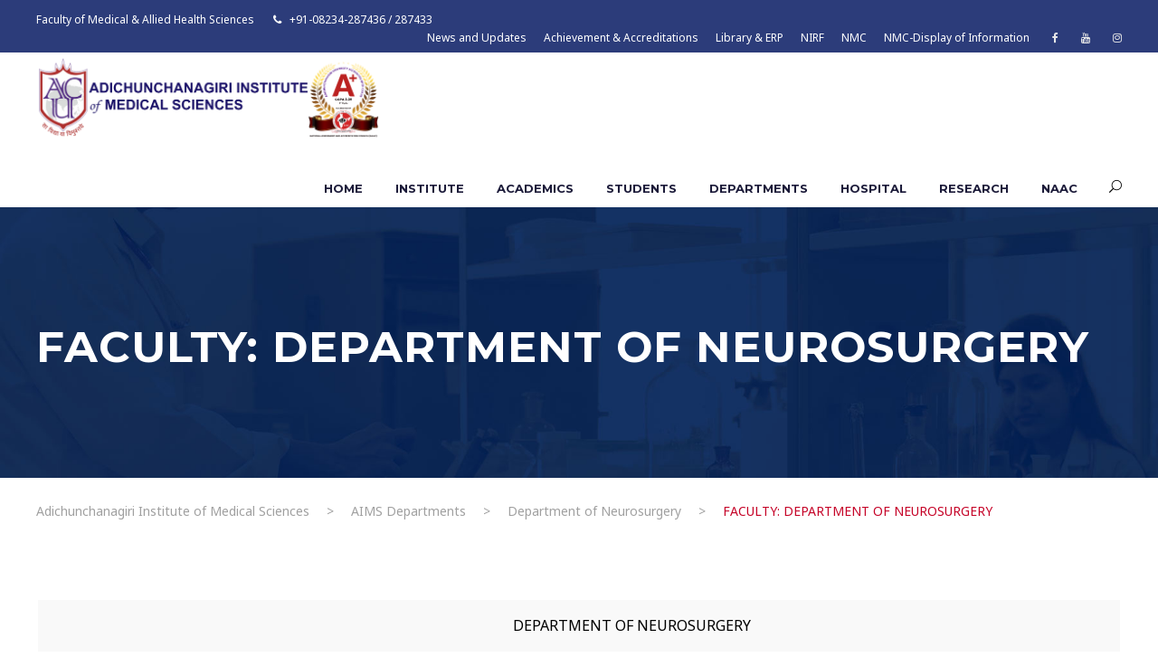

--- FILE ---
content_type: text/html; charset=UTF-8
request_url: https://bgsaims.edu.in/aims-departments/department-of-neurosurgery/faculty-department-of-neurosurgery/
body_size: 17839
content:
<!DOCTYPE html>
<html lang="en-US" class="no-js">
<head>
	<meta charset="UTF-8">
	<meta name="viewport" content="width=device-width, initial-scale=1">
	<link rel="profile" href="http://gmpg.org/xfn/11">
	<link rel="pingback" href="https://bgsaims.edu.in/xmlrpc.php">
	<meta name='robots' content='index, follow, max-image-preview:large, max-snippet:-1, max-video-preview:-1' />

	<!-- This site is optimized with the Yoast SEO plugin v26.6 - https://yoast.com/wordpress/plugins/seo/ -->
	<title>FACULTY: DEPARTMENT OF NEUROSURGERY - Adichunchanagiri Institute of Medical Sciences</title>
	<link rel="canonical" href="https://bgsaims.edu.in/aims-departments/department-of-neurosurgery/faculty-department-of-neurosurgery/" />
	<meta property="og:locale" content="en_US" />
	<meta property="og:type" content="article" />
	<meta property="og:title" content="FACULTY: DEPARTMENT OF NEUROSURGERY - Adichunchanagiri Institute of Medical Sciences" />
	<meta property="og:description" content="                             DEPARTMENT OF NEUROSURGERY 1 Dr. ARJUN H DEV MBBS,MS, MCh ASST.PROF. 2 Dr. CHANDAN H A MBBS, DrNB Assistant Professor" />
	<meta property="og:url" content="https://bgsaims.edu.in/aims-departments/department-of-neurosurgery/faculty-department-of-neurosurgery/" />
	<meta property="og:site_name" content="Adichunchanagiri Institute of Medical Sciences" />
	<meta property="article:modified_time" content="2026-01-14T06:44:18+00:00" />
	<meta name="twitter:card" content="summary_large_image" />
	<meta name="twitter:label1" content="Est. reading time" />
	<meta name="twitter:data1" content="1 minute" />
	<script type="application/ld+json" class="yoast-schema-graph">{"@context":"https://schema.org","@graph":[{"@type":"WebPage","@id":"https://bgsaims.edu.in/aims-departments/department-of-neurosurgery/faculty-department-of-neurosurgery/","url":"https://bgsaims.edu.in/aims-departments/department-of-neurosurgery/faculty-department-of-neurosurgery/","name":"FACULTY: DEPARTMENT OF NEUROSURGERY - Adichunchanagiri Institute of Medical Sciences","isPartOf":{"@id":"https://bgsaims.edu.in/#website"},"datePublished":"2023-08-14T03:58:25+00:00","dateModified":"2026-01-14T06:44:18+00:00","breadcrumb":{"@id":"https://bgsaims.edu.in/aims-departments/department-of-neurosurgery/faculty-department-of-neurosurgery/#breadcrumb"},"inLanguage":"en-US","potentialAction":[{"@type":"ReadAction","target":["https://bgsaims.edu.in/aims-departments/department-of-neurosurgery/faculty-department-of-neurosurgery/"]}]},{"@type":"BreadcrumbList","@id":"https://bgsaims.edu.in/aims-departments/department-of-neurosurgery/faculty-department-of-neurosurgery/#breadcrumb","itemListElement":[{"@type":"ListItem","position":1,"name":"Home","item":"https://bgsaims.edu.in/"},{"@type":"ListItem","position":2,"name":"AIMS Departments","item":"https://bgsaims.edu.in/aims-departments/"},{"@type":"ListItem","position":3,"name":"Department of Neurosurgery","item":"https://bgsaims.edu.in/aims-departments/department-of-neurosurgery/"},{"@type":"ListItem","position":4,"name":"FACULTY: DEPARTMENT OF NEUROSURGERY"}]},{"@type":"WebSite","@id":"https://bgsaims.edu.in/#website","url":"https://bgsaims.edu.in/","name":"Adichunchanagiri Institute of Medical Sciences","description":"BG Nagara","potentialAction":[{"@type":"SearchAction","target":{"@type":"EntryPoint","urlTemplate":"https://bgsaims.edu.in/?s={search_term_string}"},"query-input":{"@type":"PropertyValueSpecification","valueRequired":true,"valueName":"search_term_string"}}],"inLanguage":"en-US"}]}</script>
	<!-- / Yoast SEO plugin. -->


<link rel='dns-prefetch' href='//maps.google.com' />
<link rel='dns-prefetch' href='//fonts.googleapis.com' />
<link rel="alternate" type="application/rss+xml" title="Adichunchanagiri Institute of Medical Sciences &raquo; Feed" href="https://bgsaims.edu.in/feed/" />
<link rel="alternate" type="application/rss+xml" title="Adichunchanagiri Institute of Medical Sciences &raquo; Comments Feed" href="https://bgsaims.edu.in/comments/feed/" />
<link rel="alternate" type="text/calendar" title="Adichunchanagiri Institute of Medical Sciences &raquo; iCal Feed" href="https://bgsaims.edu.in/events/?ical=1" />
<style id='wp-img-auto-sizes-contain-inline-css' type='text/css'>
img:is([sizes=auto i],[sizes^="auto," i]){contain-intrinsic-size:3000px 1500px}
/*# sourceURL=wp-img-auto-sizes-contain-inline-css */
</style>
<link rel='stylesheet' id='dashicons-css' href='https://bgsaims.edu.in/wp-includes/css/dashicons.min.css?ver=71d05bd3ab0f12d70643f9341de609d5' type='text/css' media='all' />
<link rel='stylesheet' id='tec-variables-skeleton-css' href='https://bgsaims.edu.in/wp-content/plugins/event-tickets/common/build/css/variables-skeleton.css?ver=6.10.1' type='text/css' media='all' />
<link rel='stylesheet' id='tec-variables-full-css' href='https://bgsaims.edu.in/wp-content/plugins/event-tickets/common/build/css/variables-full.css?ver=6.10.1' type='text/css' media='all' />
<link rel='stylesheet' id='tribe-common-skeleton-style-css' href='https://bgsaims.edu.in/wp-content/plugins/event-tickets/common/build/css/common-skeleton.css?ver=6.10.1' type='text/css' media='all' />
<link rel='stylesheet' id='tribe-common-full-style-css' href='https://bgsaims.edu.in/wp-content/plugins/event-tickets/common/build/css/common-full.css?ver=6.10.1' type='text/css' media='all' />
<link rel='stylesheet' id='event-tickets-tickets-css-css' href='https://bgsaims.edu.in/wp-content/plugins/event-tickets/build/css/tickets.css?ver=5.27.3' type='text/css' media='all' />
<link rel='stylesheet' id='event-tickets-tickets-rsvp-css-css' href='https://bgsaims.edu.in/wp-content/plugins/event-tickets/build/css/rsvp-v1.css?ver=5.27.3' type='text/css' media='all' />
<link rel='stylesheet' id='embedpress-css-css' href='https://bgsaims.edu.in/wp-content/plugins/embedpress/assets/css/embedpress.css?ver=1766404390' type='text/css' media='all' />
<link rel='stylesheet' id='embedpress-blocks-style-css' href='https://bgsaims.edu.in/wp-content/plugins/embedpress/assets/css/blocks.build.css?ver=1766404390' type='text/css' media='all' />
<link rel='stylesheet' id='embedpress-lazy-load-css-css' href='https://bgsaims.edu.in/wp-content/plugins/embedpress/assets/css/lazy-load.css?ver=1766404390' type='text/css' media='all' />
<style id='wp-emoji-styles-inline-css' type='text/css'>

	img.wp-smiley, img.emoji {
		display: inline !important;
		border: none !important;
		box-shadow: none !important;
		height: 1em !important;
		width: 1em !important;
		margin: 0 0.07em !important;
		vertical-align: -0.1em !important;
		background: none !important;
		padding: 0 !important;
	}
/*# sourceURL=wp-emoji-styles-inline-css */
</style>
<link rel='stylesheet' id='wp-block-library-css' href='https://bgsaims.edu.in/wp-includes/css/dist/block-library/style.min.css?ver=71d05bd3ab0f12d70643f9341de609d5' type='text/css' media='all' />
<style id='global-styles-inline-css' type='text/css'>
:root{--wp--preset--aspect-ratio--square: 1;--wp--preset--aspect-ratio--4-3: 4/3;--wp--preset--aspect-ratio--3-4: 3/4;--wp--preset--aspect-ratio--3-2: 3/2;--wp--preset--aspect-ratio--2-3: 2/3;--wp--preset--aspect-ratio--16-9: 16/9;--wp--preset--aspect-ratio--9-16: 9/16;--wp--preset--color--black: #000000;--wp--preset--color--cyan-bluish-gray: #abb8c3;--wp--preset--color--white: #ffffff;--wp--preset--color--pale-pink: #f78da7;--wp--preset--color--vivid-red: #cf2e2e;--wp--preset--color--luminous-vivid-orange: #ff6900;--wp--preset--color--luminous-vivid-amber: #fcb900;--wp--preset--color--light-green-cyan: #7bdcb5;--wp--preset--color--vivid-green-cyan: #00d084;--wp--preset--color--pale-cyan-blue: #8ed1fc;--wp--preset--color--vivid-cyan-blue: #0693e3;--wp--preset--color--vivid-purple: #9b51e0;--wp--preset--gradient--vivid-cyan-blue-to-vivid-purple: linear-gradient(135deg,rgb(6,147,227) 0%,rgb(155,81,224) 100%);--wp--preset--gradient--light-green-cyan-to-vivid-green-cyan: linear-gradient(135deg,rgb(122,220,180) 0%,rgb(0,208,130) 100%);--wp--preset--gradient--luminous-vivid-amber-to-luminous-vivid-orange: linear-gradient(135deg,rgb(252,185,0) 0%,rgb(255,105,0) 100%);--wp--preset--gradient--luminous-vivid-orange-to-vivid-red: linear-gradient(135deg,rgb(255,105,0) 0%,rgb(207,46,46) 100%);--wp--preset--gradient--very-light-gray-to-cyan-bluish-gray: linear-gradient(135deg,rgb(238,238,238) 0%,rgb(169,184,195) 100%);--wp--preset--gradient--cool-to-warm-spectrum: linear-gradient(135deg,rgb(74,234,220) 0%,rgb(151,120,209) 20%,rgb(207,42,186) 40%,rgb(238,44,130) 60%,rgb(251,105,98) 80%,rgb(254,248,76) 100%);--wp--preset--gradient--blush-light-purple: linear-gradient(135deg,rgb(255,206,236) 0%,rgb(152,150,240) 100%);--wp--preset--gradient--blush-bordeaux: linear-gradient(135deg,rgb(254,205,165) 0%,rgb(254,45,45) 50%,rgb(107,0,62) 100%);--wp--preset--gradient--luminous-dusk: linear-gradient(135deg,rgb(255,203,112) 0%,rgb(199,81,192) 50%,rgb(65,88,208) 100%);--wp--preset--gradient--pale-ocean: linear-gradient(135deg,rgb(255,245,203) 0%,rgb(182,227,212) 50%,rgb(51,167,181) 100%);--wp--preset--gradient--electric-grass: linear-gradient(135deg,rgb(202,248,128) 0%,rgb(113,206,126) 100%);--wp--preset--gradient--midnight: linear-gradient(135deg,rgb(2,3,129) 0%,rgb(40,116,252) 100%);--wp--preset--font-size--small: 13px;--wp--preset--font-size--medium: 20px;--wp--preset--font-size--large: 36px;--wp--preset--font-size--x-large: 42px;--wp--preset--spacing--20: 0.44rem;--wp--preset--spacing--30: 0.67rem;--wp--preset--spacing--40: 1rem;--wp--preset--spacing--50: 1.5rem;--wp--preset--spacing--60: 2.25rem;--wp--preset--spacing--70: 3.38rem;--wp--preset--spacing--80: 5.06rem;--wp--preset--shadow--natural: 6px 6px 9px rgba(0, 0, 0, 0.2);--wp--preset--shadow--deep: 12px 12px 50px rgba(0, 0, 0, 0.4);--wp--preset--shadow--sharp: 6px 6px 0px rgba(0, 0, 0, 0.2);--wp--preset--shadow--outlined: 6px 6px 0px -3px rgb(255, 255, 255), 6px 6px rgb(0, 0, 0);--wp--preset--shadow--crisp: 6px 6px 0px rgb(0, 0, 0);}:where(.is-layout-flex){gap: 0.5em;}:where(.is-layout-grid){gap: 0.5em;}body .is-layout-flex{display: flex;}.is-layout-flex{flex-wrap: wrap;align-items: center;}.is-layout-flex > :is(*, div){margin: 0;}body .is-layout-grid{display: grid;}.is-layout-grid > :is(*, div){margin: 0;}:where(.wp-block-columns.is-layout-flex){gap: 2em;}:where(.wp-block-columns.is-layout-grid){gap: 2em;}:where(.wp-block-post-template.is-layout-flex){gap: 1.25em;}:where(.wp-block-post-template.is-layout-grid){gap: 1.25em;}.has-black-color{color: var(--wp--preset--color--black) !important;}.has-cyan-bluish-gray-color{color: var(--wp--preset--color--cyan-bluish-gray) !important;}.has-white-color{color: var(--wp--preset--color--white) !important;}.has-pale-pink-color{color: var(--wp--preset--color--pale-pink) !important;}.has-vivid-red-color{color: var(--wp--preset--color--vivid-red) !important;}.has-luminous-vivid-orange-color{color: var(--wp--preset--color--luminous-vivid-orange) !important;}.has-luminous-vivid-amber-color{color: var(--wp--preset--color--luminous-vivid-amber) !important;}.has-light-green-cyan-color{color: var(--wp--preset--color--light-green-cyan) !important;}.has-vivid-green-cyan-color{color: var(--wp--preset--color--vivid-green-cyan) !important;}.has-pale-cyan-blue-color{color: var(--wp--preset--color--pale-cyan-blue) !important;}.has-vivid-cyan-blue-color{color: var(--wp--preset--color--vivid-cyan-blue) !important;}.has-vivid-purple-color{color: var(--wp--preset--color--vivid-purple) !important;}.has-black-background-color{background-color: var(--wp--preset--color--black) !important;}.has-cyan-bluish-gray-background-color{background-color: var(--wp--preset--color--cyan-bluish-gray) !important;}.has-white-background-color{background-color: var(--wp--preset--color--white) !important;}.has-pale-pink-background-color{background-color: var(--wp--preset--color--pale-pink) !important;}.has-vivid-red-background-color{background-color: var(--wp--preset--color--vivid-red) !important;}.has-luminous-vivid-orange-background-color{background-color: var(--wp--preset--color--luminous-vivid-orange) !important;}.has-luminous-vivid-amber-background-color{background-color: var(--wp--preset--color--luminous-vivid-amber) !important;}.has-light-green-cyan-background-color{background-color: var(--wp--preset--color--light-green-cyan) !important;}.has-vivid-green-cyan-background-color{background-color: var(--wp--preset--color--vivid-green-cyan) !important;}.has-pale-cyan-blue-background-color{background-color: var(--wp--preset--color--pale-cyan-blue) !important;}.has-vivid-cyan-blue-background-color{background-color: var(--wp--preset--color--vivid-cyan-blue) !important;}.has-vivid-purple-background-color{background-color: var(--wp--preset--color--vivid-purple) !important;}.has-black-border-color{border-color: var(--wp--preset--color--black) !important;}.has-cyan-bluish-gray-border-color{border-color: var(--wp--preset--color--cyan-bluish-gray) !important;}.has-white-border-color{border-color: var(--wp--preset--color--white) !important;}.has-pale-pink-border-color{border-color: var(--wp--preset--color--pale-pink) !important;}.has-vivid-red-border-color{border-color: var(--wp--preset--color--vivid-red) !important;}.has-luminous-vivid-orange-border-color{border-color: var(--wp--preset--color--luminous-vivid-orange) !important;}.has-luminous-vivid-amber-border-color{border-color: var(--wp--preset--color--luminous-vivid-amber) !important;}.has-light-green-cyan-border-color{border-color: var(--wp--preset--color--light-green-cyan) !important;}.has-vivid-green-cyan-border-color{border-color: var(--wp--preset--color--vivid-green-cyan) !important;}.has-pale-cyan-blue-border-color{border-color: var(--wp--preset--color--pale-cyan-blue) !important;}.has-vivid-cyan-blue-border-color{border-color: var(--wp--preset--color--vivid-cyan-blue) !important;}.has-vivid-purple-border-color{border-color: var(--wp--preset--color--vivid-purple) !important;}.has-vivid-cyan-blue-to-vivid-purple-gradient-background{background: var(--wp--preset--gradient--vivid-cyan-blue-to-vivid-purple) !important;}.has-light-green-cyan-to-vivid-green-cyan-gradient-background{background: var(--wp--preset--gradient--light-green-cyan-to-vivid-green-cyan) !important;}.has-luminous-vivid-amber-to-luminous-vivid-orange-gradient-background{background: var(--wp--preset--gradient--luminous-vivid-amber-to-luminous-vivid-orange) !important;}.has-luminous-vivid-orange-to-vivid-red-gradient-background{background: var(--wp--preset--gradient--luminous-vivid-orange-to-vivid-red) !important;}.has-very-light-gray-to-cyan-bluish-gray-gradient-background{background: var(--wp--preset--gradient--very-light-gray-to-cyan-bluish-gray) !important;}.has-cool-to-warm-spectrum-gradient-background{background: var(--wp--preset--gradient--cool-to-warm-spectrum) !important;}.has-blush-light-purple-gradient-background{background: var(--wp--preset--gradient--blush-light-purple) !important;}.has-blush-bordeaux-gradient-background{background: var(--wp--preset--gradient--blush-bordeaux) !important;}.has-luminous-dusk-gradient-background{background: var(--wp--preset--gradient--luminous-dusk) !important;}.has-pale-ocean-gradient-background{background: var(--wp--preset--gradient--pale-ocean) !important;}.has-electric-grass-gradient-background{background: var(--wp--preset--gradient--electric-grass) !important;}.has-midnight-gradient-background{background: var(--wp--preset--gradient--midnight) !important;}.has-small-font-size{font-size: var(--wp--preset--font-size--small) !important;}.has-medium-font-size{font-size: var(--wp--preset--font-size--medium) !important;}.has-large-font-size{font-size: var(--wp--preset--font-size--large) !important;}.has-x-large-font-size{font-size: var(--wp--preset--font-size--x-large) !important;}
/*# sourceURL=global-styles-inline-css */
</style>

<style id='classic-theme-styles-inline-css' type='text/css'>
/*! This file is auto-generated */
.wp-block-button__link{color:#fff;background-color:#32373c;border-radius:9999px;box-shadow:none;text-decoration:none;padding:calc(.667em + 2px) calc(1.333em + 2px);font-size:1.125em}.wp-block-file__button{background:#32373c;color:#fff;text-decoration:none}
/*# sourceURL=/wp-includes/css/classic-themes.min.css */
</style>
<link rel='stylesheet' id='contact-form-7-css' href='https://bgsaims.edu.in/wp-content/plugins/contact-form-7/includes/css/styles.css?ver=6.1.4' type='text/css' media='all' />
<link rel='stylesheet' id='gdlr-core-google-font-css' href='https://fonts.googleapis.com/css?family=Montserrat%3A100%2C100italic%2C200%2C200italic%2C300%2C300italic%2Cregular%2Citalic%2C500%2C500italic%2C600%2C600italic%2C700%2C700italic%2C800%2C800italic%2C900%2C900italic%7CNoto+Sans%3Aregular%2Citalic%2C700%2C700italic%7COpen+Sans%3A300%2C300italic%2Cregular%2Citalic%2C600%2C600italic%2C700%2C700italic%2C800%2C800italic%7CRoboto%3A100%2C100italic%2C300%2C300italic%2Cregular%2Citalic%2C500%2C500italic%2C700%2C700italic%2C900%2C900italic&#038;subset=cyrillic%2Ccyrillic-ext%2Clatin%2Clatin-ext%2Cvietnamese%2Cdevanagari%2Cgreek%2Cgreek-ext&#038;ver=71d05bd3ab0f12d70643f9341de609d5' type='text/css' media='all' />
<link rel='stylesheet' id='font-awesome-css' href='https://bgsaims.edu.in/wp-content/plugins/goodlayers-core/plugins/fontawesome/font-awesome.css?ver=71d05bd3ab0f12d70643f9341de609d5' type='text/css' media='all' />
<link rel='stylesheet' id='elegant-font-css' href='https://bgsaims.edu.in/wp-content/plugins/goodlayers-core/plugins/elegant/elegant-font.css?ver=71d05bd3ab0f12d70643f9341de609d5' type='text/css' media='all' />
<link rel='stylesheet' id='gdlr-core-plugin-css' href='https://bgsaims.edu.in/wp-content/plugins/goodlayers-core/plugins/style.css?ver=1739515567' type='text/css' media='all' />
<link rel='stylesheet' id='gdlr-core-page-builder-css' href='https://bgsaims.edu.in/wp-content/plugins/goodlayers-core/include/css/page-builder.css?ver=71d05bd3ab0f12d70643f9341de609d5' type='text/css' media='all' />
<link rel='stylesheet' id='t4bnt-style-css' href='https://bgsaims.edu.in/wp-content/plugins/t4b-news-ticker/assets/css/t4bnt-styles.css?ver=1.4.2' type='text/css' media='all' />
<link rel='stylesheet' id='wpgmp-frontend-css' href='https://bgsaims.edu.in/wp-content/plugins/wp-google-map-plugin/assets/css/wpgmp_all_frontend.css?ver=4.9.0' type='text/css' media='all' />
<link rel='stylesheet' id='dflip-style-css' href='https://bgsaims.edu.in/wp-content/plugins/3d-flipbook-dflip-lite/assets/css/dflip.min.css?ver=2.4.20' type='text/css' media='all' />
<link rel='stylesheet' id='newsletter-css' href='https://bgsaims.edu.in/wp-content/plugins/newsletter/style.css?ver=9.1.0' type='text/css' media='all' />
<link rel='stylesheet' id='event-tickets-rsvp-css' href='https://bgsaims.edu.in/wp-content/plugins/event-tickets/build/css/rsvp.css?ver=5.27.3' type='text/css' media='all' />
<link rel='stylesheet' id='kingster-style-core-css' href='https://bgsaims.edu.in/wp-content/themes/kingster/css/style-core.css?ver=71d05bd3ab0f12d70643f9341de609d5' type='text/css' media='all' />
<link rel='stylesheet' id='kingster-custom-style-css' href='https://bgsaims.edu.in/wp-content/uploads/kingster-style-custom.css?1739515568&#038;ver=71d05bd3ab0f12d70643f9341de609d5' type='text/css' media='all' />
<link rel='stylesheet' id='kingster-learnpress-css' href='https://bgsaims.edu.in/wp-content/themes/kingster/learnpress/kingster-learnpress.css?ver=71d05bd3ab0f12d70643f9341de609d5' type='text/css' media='all' />
<link rel='stylesheet' id='kingster-learnpress-pb-css' href='https://bgsaims.edu.in/wp-content/themes/kingster/learnpress/kingster-learnpress-pb.css?ver=71d05bd3ab0f12d70643f9341de609d5' type='text/css' media='all' />
<script type="text/javascript" src="https://bgsaims.edu.in/wp-includes/js/jquery/jquery.min.js?ver=3.7.1" id="jquery-core-js"></script>
<script type="text/javascript" src="https://bgsaims.edu.in/wp-includes/js/jquery/jquery-migrate.min.js?ver=3.4.1" id="jquery-migrate-js"></script>
<script type="text/javascript" src="https://bgsaims.edu.in/wp-content/themes/kingster/learnpress/kingster-learnpress.js?ver=71d05bd3ab0f12d70643f9341de609d5" id="kingster-learnpress-js"></script>
<link rel="https://api.w.org/" href="https://bgsaims.edu.in/wp-json/" /><link rel="alternate" title="JSON" type="application/json" href="https://bgsaims.edu.in/wp-json/wp/v2/pages/18487" /><link rel="EditURI" type="application/rsd+xml" title="RSD" href="https://bgsaims.edu.in/xmlrpc.php?rsd" />

<link rel='shortlink' href='https://bgsaims.edu.in/?p=18487' />
<meta name="et-api-version" content="v1"><meta name="et-api-origin" content="https://bgsaims.edu.in"><link rel="https://theeventscalendar.com/" href="https://bgsaims.edu.in/wp-json/tribe/tickets/v1/" /><meta name="tec-api-version" content="v1"><meta name="tec-api-origin" content="https://bgsaims.edu.in"><link rel="alternate" href="https://bgsaims.edu.in/wp-json/tribe/events/v1/" /><meta name="generator" content="Powered by Slider Revolution 6.5.8 - responsive, Mobile-Friendly Slider Plugin for WordPress with comfortable drag and drop interface." />
<link rel="icon" href="https://bgsaims.edu.in/wp-content/uploads/2021/09/cropped-LOGO1_final_single-32x32.png" sizes="32x32" />
<link rel="icon" href="https://bgsaims.edu.in/wp-content/uploads/2021/09/cropped-LOGO1_final_single-192x192.png" sizes="192x192" />
<link rel="apple-touch-icon" href="https://bgsaims.edu.in/wp-content/uploads/2021/09/cropped-LOGO1_final_single-180x180.png" />
<meta name="msapplication-TileImage" content="https://bgsaims.edu.in/wp-content/uploads/2021/09/cropped-LOGO1_final_single-270x270.png" />
<script type="text/javascript">function setREVStartSize(e){
			//window.requestAnimationFrame(function() {				 
				window.RSIW = window.RSIW===undefined ? window.innerWidth : window.RSIW;	
				window.RSIH = window.RSIH===undefined ? window.innerHeight : window.RSIH;	
				try {								
					var pw = document.getElementById(e.c).parentNode.offsetWidth,
						newh;
					pw = pw===0 || isNaN(pw) ? window.RSIW : pw;
					e.tabw = e.tabw===undefined ? 0 : parseInt(e.tabw);
					e.thumbw = e.thumbw===undefined ? 0 : parseInt(e.thumbw);
					e.tabh = e.tabh===undefined ? 0 : parseInt(e.tabh);
					e.thumbh = e.thumbh===undefined ? 0 : parseInt(e.thumbh);
					e.tabhide = e.tabhide===undefined ? 0 : parseInt(e.tabhide);
					e.thumbhide = e.thumbhide===undefined ? 0 : parseInt(e.thumbhide);
					e.mh = e.mh===undefined || e.mh=="" || e.mh==="auto" ? 0 : parseInt(e.mh,0);		
					if(e.layout==="fullscreen" || e.l==="fullscreen") 						
						newh = Math.max(e.mh,window.RSIH);					
					else{					
						e.gw = Array.isArray(e.gw) ? e.gw : [e.gw];
						for (var i in e.rl) if (e.gw[i]===undefined || e.gw[i]===0) e.gw[i] = e.gw[i-1];					
						e.gh = e.el===undefined || e.el==="" || (Array.isArray(e.el) && e.el.length==0)? e.gh : e.el;
						e.gh = Array.isArray(e.gh) ? e.gh : [e.gh];
						for (var i in e.rl) if (e.gh[i]===undefined || e.gh[i]===0) e.gh[i] = e.gh[i-1];
											
						var nl = new Array(e.rl.length),
							ix = 0,						
							sl;					
						e.tabw = e.tabhide>=pw ? 0 : e.tabw;
						e.thumbw = e.thumbhide>=pw ? 0 : e.thumbw;
						e.tabh = e.tabhide>=pw ? 0 : e.tabh;
						e.thumbh = e.thumbhide>=pw ? 0 : e.thumbh;					
						for (var i in e.rl) nl[i] = e.rl[i]<window.RSIW ? 0 : e.rl[i];
						sl = nl[0];									
						for (var i in nl) if (sl>nl[i] && nl[i]>0) { sl = nl[i]; ix=i;}															
						var m = pw>(e.gw[ix]+e.tabw+e.thumbw) ? 1 : (pw-(e.tabw+e.thumbw)) / (e.gw[ix]);					
						newh =  (e.gh[ix] * m) + (e.tabh + e.thumbh);
					}
					var el = document.getElementById(e.c);
					if (el!==null && el) el.style.height = newh+"px";					
					el = document.getElementById(e.c+"_wrapper");
					if (el!==null && el) {
						el.style.height = newh+"px";
						el.style.display = "block";
					}
				} catch(e){
					console.log("Failure at Presize of Slider:" + e)
				}					   
			//});
		  };</script>
<link rel='stylesheet' id='rs-plugin-settings-css' href='https://bgsaims.edu.in/wp-content/plugins/revslider/public/assets/css/rs6.css?ver=6.5.8' type='text/css' media='all' />
<style id='rs-plugin-settings-inline-css' type='text/css'>
#rs-demo-id {}
/*# sourceURL=rs-plugin-settings-inline-css */
</style>
</head>

<body class="wp-singular page-template-default page page-id-18487 page-child parent-pageid-18440 wp-theme-kingster gdlr-core-body tribe-no-js kingster-body kingster-body-front kingster-full  kingster-with-sticky-navigation  kingster-blockquote-style-1 gdlr-core-link-to-lightbox tribe-theme-kingster">
<div class="kingster-mobile-header-wrap" ><div class="kingster-top-bar" ><div class="kingster-top-bar-background" ></div><div class="kingster-top-bar-container kingster-container " ><div class="kingster-top-bar-container-inner clearfix" ><div class="kingster-top-bar-left kingster-item-pdlr">Faculty of Medical & Allied Health Sciences <i class="fa fa-phone" style="font-size: 12px ;color: #ffffff ;margin-left: 18px ;margin-right: 6px ;"  ></i> +91-08234-287436 / 287433</div><div class="kingster-top-bar-right kingster-item-pdlr"><ul id="kingster-top-bar-menu" class="sf-menu kingster-top-bar-menu kingster-top-bar-right-menu"><li  class="menu-item menu-item-type-post_type menu-item-object-page menu-item-16188 kingster-normal-menu"><a href="https://bgsaims.edu.in/news-and-updates/">News and Updates</a></li>
<li  class="menu-item menu-item-type-post_type menu-item-object-page menu-item-14920 kingster-normal-menu"><a href="https://bgsaims.edu.in/achievement-accreditations/">Achievement &#038; Accreditations</a></li>
<li  class="menu-item menu-item-type-custom menu-item-object-custom menu-item-has-children menu-item-17089 kingster-normal-menu"><a href="#" class="sf-with-ul-pre">Library &#038; ERP</a>
<ul class="sub-menu">
	<li  class="menu-item menu-item-type-custom menu-item-object-custom menu-item-22849" data-size="60"><a href="https://auth.dhi-edu.com/auth/realms/bgsgroup/login-actions/authenticate?execution=2915f0e5-06de-4870-ba84-8bbda858dc02&#038;client_id=bgsgroup_cacu&#038;tab_id=PeliclBy9Fc">ERP</a></li>
	<li  class="menu-item menu-item-type-post_type menu-item-object-page menu-item-17090" data-size="60"><a href="https://bgsaims.edu.in/learning-resource-centre-library/">LRC (Library)</a></li>
	<li  class="menu-item menu-item-type-custom menu-item-object-custom menu-item-17091" data-size="60"><a href="http://103.42.87.14:8080/jspui/">D-Space</a></li>
	<li  class="menu-item menu-item-type-custom menu-item-object-custom menu-item-17092" data-size="60"><a href="http://103.42.87.12:8080/">Koha</a></li>
</ul>
</li>
<li  class="menu-item menu-item-type-post_type menu-item-object-page menu-item-14822 kingster-normal-menu"><a href="https://bgsaims.edu.in/nirf/">NIRF</a></li>
<li  class="menu-item menu-item-type-post_type menu-item-object-page menu-item-15643 kingster-normal-menu"><a href="https://bgsaims.edu.in/nmc_v1/">NMC</a></li>
<li  class="menu-item menu-item-type-post_type menu-item-object-page menu-item-15632 kingster-normal-menu"><a href="https://bgsaims.edu.in/nmc/">NMC-Display of Information</a></li>
</ul><div class="kingster-top-bar-right-social" ><a href="https://www.facebook.com/acuaims" target="_blank" class="kingster-top-bar-social-icon" title="facebook" ><i class="fa fa-facebook" ></i></a><a href="https://www.youtube.com/@adichunchanagiriinstituteo1312" target="_blank" class="kingster-top-bar-social-icon" title="youtube" ><i class="fa fa-youtube" ></i></a><a href="https://www.instagram.com/adichunchanagiri_ims/" target="_blank" class="kingster-top-bar-social-icon" title="instagram" ><i class="fa fa-instagram" ></i></a></div></div></div></div></div><div class="kingster-mobile-header kingster-header-background kingster-style-slide kingster-sticky-mobile-navigation " id="kingster-mobile-header" ><div class="kingster-mobile-header-container kingster-container clearfix" ><div class="kingster-logo  kingster-item-pdlr"><div class="kingster-logo-inner"><a class="" href="https://bgsaims.edu.in/" ><img  src="https://bgsaims.edu.in/wp-content/uploads/2024/09/LOGO1-FULL-MOBILE.png" width="1109" height="207"  srcset="https://bgsaims.edu.in/wp-content/uploads/2024/09/LOGO1-FULL-MOBILE-400x74.png 400w, https://bgsaims.edu.in/wp-content/uploads/2024/09/LOGO1-FULL-MOBILE-600x111.png 600w, https://bgsaims.edu.in/wp-content/uploads/2024/09/LOGO1-FULL-MOBILE-800x149.png 800w, https://bgsaims.edu.in/wp-content/uploads/2024/09/LOGO1-FULL-MOBILE.png 1109w"  sizes="(max-width: 767px) 100vw, (max-width: 1150px) 100vw, 1150px"  alt=""  /></a></div></div><div class="kingster-mobile-menu-right" ><div class="kingster-main-menu-search" id="kingster-mobile-top-search" ><i class="fa fa-search" ></i></div><div class="kingster-top-search-wrap" >
	<div class="kingster-top-search-close" ></div>

	<div class="kingster-top-search-row" >
		<div class="kingster-top-search-cell" >
			<form role="search" method="get" class="search-form" action="https://bgsaims.edu.in/">
	<input type="text" class="search-field kingster-title-font" placeholder="Search..." value="" name="s">
	<div class="kingster-top-search-submit"><i class="fa fa-search" ></i></div>
	<input type="submit" class="search-submit" value="Search">
	<div class="kingster-top-search-close"><i class="icon_close" ></i></div>
	<input type="hidden" name="ref" value="course"/><input type="hidden" name="post_type" value="lp_course"/>	
</form>
		</div>
	</div>

</div>
<div class="kingster-mobile-menu" ><a class="kingster-mm-menu-button kingster-mobile-menu-button kingster-mobile-button-hamburger" href="#kingster-mobile-menu" ><span></span></a><div class="kingster-mm-menu-wrap kingster-navigation-font" id="kingster-mobile-menu" data-slide="right" ><ul id="menu-custommain_backupb4mig" class="m-menu"><li class="menu-item menu-item-type-post_type menu-item-object-page menu-item-home menu-item-14353"><a href="https://bgsaims.edu.in/">Home</a></li>
<li class="menu-item menu-item-type-custom menu-item-object-custom menu-item-has-children menu-item-14355"><a href="#">Institute</a>
<ul class="sub-menu">
	<li class="menu-item menu-item-type-custom menu-item-object-custom menu-item-has-children menu-item-14393"><a href="#">Overview</a>
	<ul class="sub-menu">
		<li class="menu-item menu-item-type-post_type menu-item-object-page menu-item-14392"><a href="https://bgsaims.edu.in/about-us/">About Us</a></li>
		<li class="menu-item menu-item-type-custom menu-item-object-custom menu-item-14401"><a href="https://acu.edu.in">University</a></li>
		<li class="menu-item menu-item-type-post_type menu-item-object-page menu-item-15043"><a href="https://bgsaims.edu.in/achievement-accreditations/">Achievement &#038; Accreditations</a></li>
		<li class="menu-item menu-item-type-post_type menu-item-object-page menu-item-14400"><a href="https://bgsaims.edu.in/government-approvals/">Govt. Approvals</a></li>
		<li class="menu-item menu-item-type-post_type menu-item-object-page menu-item-14397"><a href="https://bgsaims.edu.in/alumni/">Alumni</a></li>
		<li class="menu-item menu-item-type-custom menu-item-object-custom menu-item-15542"><a href="https://aimset.webikind.in/">AIMS GeoTag</a></li>
	</ul>
</li>
	<li class="menu-item menu-item-type-post_type menu-item-object-page menu-item-has-children menu-item-14476"><a href="https://bgsaims.edu.in/admissions/">Admissions</a>
	<ul class="sub-menu">
		<li class="menu-item menu-item-type-post_type menu-item-object-page menu-item-14477"><a href="https://bgsaims.edu.in/admissions/pg-admissions/">PG Admissions</a></li>
		<li class="menu-item menu-item-type-post_type menu-item-object-page menu-item-14478"><a href="https://bgsaims.edu.in/admissions/ug-admissions/">UG Admissions</a></li>
		<li class="menu-item menu-item-type-post_type menu-item-object-page menu-item-23372"><a href="https://bgsaims.edu.in/admissions/ug-admissions/ug-admission-2025-26/">UG ADMISSION-2025-26</a></li>
		<li class="menu-item menu-item-type-post_type menu-item-object-page menu-item-22268"><a href="https://bgsaims.edu.in/admissions/ug-admissions/ug-admission-2024-2025/">UG Admission 2024-2025</a></li>
		<li class="menu-item menu-item-type-post_type menu-item-object-page menu-item-22264"><a href="https://bgsaims.edu.in/admissions/pg-admissions/pg-admission-2024-25/">PG Admission 2024-2025</a></li>
		<li class="menu-item menu-item-type-post_type menu-item-object-page menu-item-22265"><a href="https://bgsaims.edu.in/admissions/ug-admissions/ug-admission-2023-2024/">UG Admission 2023-2024</a></li>
		<li class="menu-item menu-item-type-post_type menu-item-object-page menu-item-22266"><a href="https://bgsaims.edu.in/admissions/pg-admissions/pg-admission-2023-24/">PG Admission 2023-2024</a></li>
		<li class="menu-item menu-item-type-post_type menu-item-object-page menu-item-18025"><a href="https://bgsaims.edu.in/admissions/ug-admissions/ug-admission-2022-2023/">UG Admission 2022-2023</a></li>
		<li class="menu-item menu-item-type-post_type menu-item-object-page menu-item-18036"><a href="https://bgsaims.edu.in/admissions/pg-admissions/pg-admission-2022-23/">PG Admission 2022-2023</a></li>
	</ul>
</li>
	<li class="menu-item menu-item-type-custom menu-item-object-custom menu-item-has-children menu-item-14402"><a href="#">The Management</a>
	<ul class="sub-menu">
		<li class="menu-item menu-item-type-post_type menu-item-object-page menu-item-14441"><a href="https://bgsaims.edu.in/the-trust/">The Trust</a></li>
		<li class="menu-item menu-item-type-post_type menu-item-object-page menu-item-14428"><a href="https://bgsaims.edu.in/founder-sast/">Founder – SAST</a></li>
		<li class="menu-item menu-item-type-post_type menu-item-object-page menu-item-14427"><a href="https://bgsaims.edu.in/chancellor/">Chancellor – ACU</a></li>
		<li class="menu-item menu-item-type-post_type menu-item-object-page menu-item-20069"><a href="https://bgsaims.edu.in/vice-chancellor/">Vice Chancellor</a></li>
		<li class="menu-item menu-item-type-post_type menu-item-object-page menu-item-20064"><a href="https://bgsaims.edu.in/the-principal/">The Principal</a></li>
		<li class="menu-item menu-item-type-post_type menu-item-object-page menu-item-20063"><a href="https://bgsaims.edu.in/chief-of-hospital/">Chief of Hospital</a></li>
	</ul>
</li>
	<li class="menu-item menu-item-type-post_type menu-item-object-page menu-item-has-children menu-item-15040"><a href="https://bgsaims.edu.in/media-press-release/">Media &#038; Press Release</a>
	<ul class="sub-menu">
		<li class="menu-item menu-item-type-post_type menu-item-object-page menu-item-19631"><a href="https://bgsaims.edu.in/about-us/social-media-youtube-channel/">Social Media: Youtube Channel</a></li>
		<li class="menu-item menu-item-type-post_type menu-item-object-post menu-item-15744"><a href="https://bgsaims.edu.in/academic-activities/kalakruthi-2020-e-magazine/">Kalakruthi 2020 e-Magazine</a></li>
		<li class="menu-item menu-item-type-post_type menu-item-object-page menu-item-18156"><a href="https://bgsaims.edu.in/aims-publications/corona-jagruti-kaipidi-corona-awareness-manual/">Corona Jagruti Kaipidi (Corona Awareness Manual)</a></li>
		<li class="menu-item menu-item-type-post_type menu-item-object-page menu-item-15041"><a href="https://bgsaims.edu.in/media-press-release/aims-arogya-sudhe/">AIMS Arogya Sudhe</a></li>
		<li class="menu-item menu-item-type-post_type menu-item-object-page menu-item-15042"><a href="https://bgsaims.edu.in/media-press-release/aims-panorama/">AIMS Panorama</a></li>
		<li class="menu-item menu-item-type-taxonomy menu-item-object-category menu-item-15473"><a href="https://bgsaims.edu.in/category/weekend-wisdom/">Weekend Wisdom</a></li>
	</ul>
</li>
</ul>
</li>
<li class="menu-item menu-item-type-custom menu-item-object-custom menu-item-has-children menu-item-14354"><a>Academics</a>
<ul class="sub-menu">
	<li class="menu-item menu-item-type-custom menu-item-object-custom menu-item-has-children menu-item-14508"><a href="#">General</a>
	<ul class="sub-menu">
		<li class="menu-item menu-item-type-post_type menu-item-object-page menu-item-15055"><a href="https://bgsaims.edu.in/nmc-staff-list-aims/">NMC Staff List (AIMS)</a></li>
		<li class="menu-item menu-item-type-post_type menu-item-object-page menu-item-14507"><a href="https://bgsaims.edu.in/nmc_v1/">National Medical Commission (NMC)</a></li>
		<li class="menu-item menu-item-type-post_type menu-item-object-page menu-item-20227"><a href="https://bgsaims.edu.in/course-outcome-and-programme-outcome/">Course Outcome and Programme Outcome</a></li>
		<li class="menu-item menu-item-type-post_type menu-item-object-page menu-item-15309"><a href="https://bgsaims.edu.in/aims-publications/">AIMS Publications</a></li>
		<li class="menu-item menu-item-type-post_type menu-item-object-page menu-item-14454"><a href="https://bgsaims.edu.in/eventsandmore/">Events and Others</a></li>
	</ul>
</li>
	<li class="menu-item menu-item-type-custom menu-item-object-custom menu-item-has-children menu-item-14529"><a href="#">Facilities and Activities</a>
	<ul class="sub-menu">
		<li class="menu-item menu-item-type-post_type menu-item-object-page menu-item-14879"><a href="https://bgsaims.edu.in/learning-resource-centre-library/">Learning Resource Centre (Library)</a></li>
		<li class="menu-item menu-item-type-post_type menu-item-object-page menu-item-14884"><a href="https://bgsaims.edu.in/hostel-facility/">Hostel Facility</a></li>
		<li class="menu-item menu-item-type-post_type menu-item-object-page menu-item-14875"><a href="https://bgsaims.edu.in/laboratories/">Laboratories</a></li>
		<li class="menu-item menu-item-type-post_type menu-item-object-page menu-item-14878"><a href="https://bgsaims.edu.in/bed-distribution-hospital/">Bed Distribution (Hospital)</a></li>
		<li class="menu-item menu-item-type-post_type menu-item-object-page menu-item-14876"><a href="https://bgsaims.edu.in/citizen-chart-ahrc/">Citizen Chart – AHRC</a></li>
		<li class="menu-item menu-item-type-post_type menu-item-object-page menu-item-14877"><a href="https://bgsaims.edu.in/citizen-chart-aims/">Citizen Chart – AIMS</a></li>
	</ul>
</li>
	<li class="menu-item menu-item-type-custom menu-item-object-custom menu-item-has-children menu-item-14509"><a href="#">Committees</a>
	<ul class="sub-menu">
		<li class="menu-item menu-item-type-post_type menu-item-object-page menu-item-14521"><a href="https://bgsaims.edu.in/committees/institutional-animal-ethics-committee-iaec/">Institutional Animal Ethics Committee &#8211; (IAEC)</a></li>
		<li class="menu-item menu-item-type-post_type menu-item-object-page menu-item-14522"><a href="https://bgsaims.edu.in/committees/institutional-ethics-committee-iec/">Institutional Ethics Committee &#8211; (IEC)</a></li>
		<li class="menu-item menu-item-type-post_type menu-item-object-page menu-item-19937"><a href="https://bgsaims.edu.in/committees/icc-institutional-curriculum-committee-committee/">ICC (Institutional Curriculum Committee) Committee</a></li>
		<li class="menu-item menu-item-type-post_type menu-item-object-page menu-item-19938"><a href="https://bgsaims.edu.in/committees/journal-of-medical-sciences-and-health-jmsh-committee/">Journal of Medical Sciences and Health (JMSH) Committee</a></li>
		<li class="menu-item menu-item-type-post_type menu-item-object-page menu-item-19939"><a href="https://bgsaims.edu.in/committees/iqac-internal-quality-assurance-cell-committee/">IQAC (Internal Quality Assurance Cell) Committee</a></li>
		<li class="menu-item menu-item-type-post_type menu-item-object-page menu-item-19940"><a href="https://bgsaims.edu.in/committees/national-accreditation-board-for-testing-and-calibration-laboratories-committee/">National Accreditation Board for Testing and Calibration Laboratories Committee</a></li>
		<li class="menu-item menu-item-type-post_type menu-item-object-page menu-item-19941"><a href="https://bgsaims.edu.in/committees/national-assessment-accreditation-council-naac/">National Assessment &#038; Accreditation Council (NAAC)</a></li>
	</ul>
</li>
</ul>
</li>
<li class="menu-item menu-item-type-custom menu-item-object-custom menu-item-has-children menu-item-14357"><a href="#">Students</a>
<ul class="sub-menu">
	<li class="menu-item menu-item-type-custom menu-item-object-custom menu-item-has-children menu-item-14612"><a href="#">GENERAL INFORMATION</a>
	<ul class="sub-menu">
		<li class="menu-item menu-item-type-post_type menu-item-object-page menu-item-14615"><a href="https://bgsaims.edu.in/ug-program/">UG Program</a></li>
		<li class="menu-item menu-item-type-post_type menu-item-object-page menu-item-14614"><a href="https://bgsaims.edu.in/admissions/pg-program/">PG Program</a></li>
		<li class="menu-item menu-item-type-post_type menu-item-object-page menu-item-14624"><a href="https://bgsaims.edu.in/cme-programs/">CME Programs</a></li>
		<li class="menu-item menu-item-type-post_type menu-item-object-page menu-item-14812"><a href="https://bgsaims.edu.in/students-code-of-ethics-conduct/">STUDENTS CODE OF ETHICS &#038; CONDUCT</a></li>
		<li class="menu-item menu-item-type-post_type menu-item-object-page menu-item-14613"><a href="https://bgsaims.edu.in/student-rules-regulations/">Student Rules &#038; Regulations</a></li>
		<li class="menu-item menu-item-type-custom menu-item-object-custom menu-item-15047"><a href="https://drive.google.com/file/d/1MNtufIaEuygg1op6jK6meGAlLm-KuzHk/view?usp=sharing">CBME REGULATIONS AND CURRICULUM OF PHASE I MBBS (2020-21 BATCH)</a></li>
		<li class="menu-item menu-item-type-custom menu-item-object-custom menu-item-15048"><a href="https://drive.google.com/file/d/1_QH_mwsPpA7C33250SnWYN_G5Wa1A4_7/view?usp=sharing">CBME REGULATIONS AND CURRICULUM OF PHASE II MBBS (2020-21 BATCH)</a></li>
		<li class="menu-item menu-item-type-post_type menu-item-object-page menu-item-14695"><a href="https://bgsaims.edu.in/learning-resource-centre-library/">Learning Resource Centre (Library)</a></li>
		<li class="menu-item menu-item-type-post_type menu-item-object-page menu-item-23300"><a href="https://bgsaims.edu.in/calendar-of-events/">Calendar of Events</a></li>
	</ul>
</li>
	<li class="menu-item menu-item-type-custom menu-item-object-custom menu-item-has-children menu-item-14616"><a href="#">COMMITEES AND CLUBS</a>
	<ul class="sub-menu">
		<li class="menu-item menu-item-type-post_type menu-item-object-page menu-item-19974"><a href="https://bgsaims.edu.in/mentor-ward-committee-pre-clinical-departments-phase-1/">Mentor Ward Committee Pre-Clinical Departments (Phase -1)</a></li>
		<li class="menu-item menu-item-type-post_type menu-item-object-page menu-item-19983"><a href="https://bgsaims.edu.in/phase-ii-mentor-ward-committee/">Phase II Mentor Ward Committee</a></li>
		<li class="menu-item menu-item-type-post_type menu-item-object-page menu-item-19980"><a href="https://bgsaims.edu.in/mentor-ward-committee-clinical-departments-phaseiii-part2/">Mentor Ward Committee Clinical Departments (PhaseIII-Part2)</a></li>
		<li class="menu-item menu-item-type-post_type menu-item-object-page menu-item-19975"><a href="https://bgsaims.edu.in/phase-3-part1-mentor-ward-committee/">Phase 3 Part1 Mentor ward committee</a></li>
		<li class="menu-item menu-item-type-post_type menu-item-object-page menu-item-19976"><a href="https://bgsaims.edu.in/cultural-committee/">Cultural Committee</a></li>
		<li class="menu-item menu-item-type-post_type menu-item-object-page menu-item-19977"><a href="https://bgsaims.edu.in/code-of-conduct-committee/">Code of Conduct Committee</a></li>
		<li class="menu-item menu-item-type-post_type menu-item-object-page menu-item-19978"><a href="https://bgsaims.edu.in/women-empowerment-cell/">Women Empowerment Cell</a></li>
		<li class="menu-item menu-item-type-post_type menu-item-object-page menu-item-19979"><a href="https://bgsaims.edu.in/student-support-cell/">Student Support Cell</a></li>
		<li class="menu-item menu-item-type-post_type menu-item-object-page menu-item-19981"><a href="https://bgsaims.edu.in/skill-and-simulation-center/">Skill and Simulation Center</a></li>
		<li class="menu-item menu-item-type-post_type menu-item-object-page menu-item-21552"><a href="https://bgsaims.edu.in/aims-nss-unit/">NSS Unit</a></li>
		<li class="menu-item menu-item-type-post_type menu-item-object-page menu-item-14621"><a href="https://bgsaims.edu.in/aims-youth-red-cross-unit/">Youth Red Cross unit</a></li>
		<li class="menu-item menu-item-type-post_type menu-item-object-page menu-item-19982"><a href="https://bgsaims.edu.in/aims-sports-committee/">Sports Committee</a></li>
		<li class="menu-item menu-item-type-post_type menu-item-object-page menu-item-14622"><a href="https://bgsaims.edu.in/grievance-redressal-system/">Grievance Redressal Cell (GRC)</a></li>
		<li class="menu-item menu-item-type-post_type menu-item-object-page menu-item-14617"><a href="https://bgsaims.edu.in/aims-gender-harassment-prevention-committee/">Gender Harassment Prevention Committee</a></li>
		<li class="menu-item menu-item-type-post_type menu-item-object-page menu-item-14618"><a href="https://bgsaims.edu.in/anti-ragging-committee-aims-ahrc/">ANTI RAGGING COMMITTEE</a></li>
	</ul>
</li>
	<li class="menu-item menu-item-type-custom menu-item-object-custom menu-item-has-children menu-item-14626"><a href="#">RESULTS</a>
	<ul class="sub-menu">
		<li class="menu-item menu-item-type-post_type menu-item-object-page menu-item-15078"><a href="https://bgsaims.edu.in/ug-results/">UG RESULTS</a></li>
		<li class="menu-item menu-item-type-post_type menu-item-object-page menu-item-15077"><a href="https://bgsaims.edu.in/pg-results/">PG RESULTS</a></li>
		<li class="menu-item menu-item-type-custom menu-item-object-custom menu-item-14629"><a href="#">RECENT EXAMINATIONS</a></li>
		<li class="menu-item menu-item-type-post_type menu-item-object-page menu-item-16368"><a href="https://bgsaims.edu.in/rguhs-rank-list-for-convocation-2022-2016-batch/">RGUHS RANK LIST FOR CONVOCATION-2022 (2016 BATCH)</a></li>
		<li class="menu-item menu-item-type-post_type menu-item-object-page menu-item-15058"><a href="https://bgsaims.edu.in/rguhs-rank-list-for-convocation-2021-2015-batch/">RGUHS RANK LIST FOR CONVOCATION-2021 (2015 BATCH)</a></li>
		<li class="menu-item menu-item-type-post_type menu-item-object-page menu-item-14506"><a href="https://bgsaims.edu.in/achievements/">Achievements &#038; Awards</a></li>
	</ul>
</li>
</ul>
</li>
<li class="menu-item menu-item-type-custom menu-item-object-custom menu-item-has-children menu-item-14356"><a href="#">Departments</a>
<ul class="sub-menu">
	<li class="menu-item menu-item-type-custom menu-item-object-custom menu-item-has-children menu-item-14839"><a href="#">Pre and Paraclinical Departments</a>
	<ul class="sub-menu">
		<li class="menu-item menu-item-type-post_type menu-item-object-page menu-item-14834"><a href="https://bgsaims.edu.in/aims-departments/department-of-anatomy/">Department of Anatomy</a></li>
		<li class="menu-item menu-item-type-post_type menu-item-object-page menu-item-14824"><a href="https://bgsaims.edu.in/aims-departments/department-of-physiology/">Department of Physiology</a></li>
		<li class="menu-item menu-item-type-post_type menu-item-object-page menu-item-14838"><a href="https://bgsaims.edu.in/aims-departments/department-of-medical-biochemistry/">Department of Biochemistry</a></li>
		<li class="menu-item menu-item-type-post_type menu-item-object-page menu-item-14836"><a href="https://bgsaims.edu.in/aims-departments/department-of-pathology/">Department of Pathology</a></li>
		<li class="menu-item menu-item-type-post_type menu-item-object-page menu-item-14835"><a href="https://bgsaims.edu.in/aims-departments/department-of-microbiology/">Department of Microbiology</a></li>
		<li class="menu-item menu-item-type-post_type menu-item-object-page menu-item-14837"><a href="https://bgsaims.edu.in/aims-departments/department-of-pharmacology/">Department of Pharmacology</a></li>
		<li class="menu-item menu-item-type-post_type menu-item-object-page menu-item-14833"><a href="https://bgsaims.edu.in/aims-departments/department-of-forensic-medicine/">Department of Forensic Medicine &#038; Toxicology</a></li>
		<li class="menu-item menu-item-type-post_type menu-item-object-page menu-item-14832"><a href="https://bgsaims.edu.in/aims-departments/department-of-community-medicine/">Department of Community Medicine</a></li>
		<li class="menu-item menu-item-type-post_type menu-item-object-page menu-item-18455"><a href="https://bgsaims.edu.in/aims-departments/department-of-cardiology/">Department of Cardiology</a></li>
		<li class="menu-item menu-item-type-post_type menu-item-object-page menu-item-18454"><a href="https://bgsaims.edu.in/aims-departments/department-of-clinical-immunology-and-rheumatology/">Department of Clinical Immunology and Rheumatology</a></li>
	</ul>
</li>
	<li class="menu-item menu-item-type-custom menu-item-object-custom menu-item-has-children menu-item-14841"><a href="#">Medicine and Allied Departments</a>
	<ul class="sub-menu">
		<li class="menu-item menu-item-type-post_type menu-item-object-page menu-item-14830"><a href="https://bgsaims.edu.in/aims-departments/department-of-general-medicine/">Department of General Medicine</a></li>
		<li class="menu-item menu-item-type-post_type menu-item-object-page menu-item-14828"><a href="https://bgsaims.edu.in/aims-departments/department-of-dermatology-venereology-and-leprosy-dvl/">Department of Dermatology, Venereology and Leprosy (DVL)</a></li>
		<li class="menu-item menu-item-type-post_type menu-item-object-page menu-item-18333"><a href="https://bgsaims.edu.in/aims-departments/department-of-pediatrics/">Department of Pediatrics</a></li>
		<li class="menu-item menu-item-type-post_type menu-item-object-page menu-item-18471"><a href="https://bgsaims.edu.in/aims-departments/department-of-emergency-medicine/">Department of Emergency Medicine</a></li>
		<li class="menu-item menu-item-type-post_type menu-item-object-page menu-item-18472"><a href="https://bgsaims.edu.in/aims-departments/department-of-pulmonary-medicine/">Department of Pulmonary Medicine</a></li>
		<li class="menu-item menu-item-type-post_type menu-item-object-page menu-item-14825"><a href="https://bgsaims.edu.in/aims-departments/department-of-psychiatry/">Department of Psychiatry</a></li>
		<li class="menu-item menu-item-type-post_type menu-item-object-page menu-item-18451"><a href="https://bgsaims.edu.in/aims-departments/department-of-radiology/">Department of Radiology</a></li>
		<li class="menu-item menu-item-type-post_type menu-item-object-page menu-item-18452"><a href="https://bgsaims.edu.in/aims-departments/department-of-nephrology/">Department of Nephrology</a></li>
		<li class="menu-item menu-item-type-post_type menu-item-object-page menu-item-18453"><a href="https://bgsaims.edu.in/aims-departments/department-of-medical-oncology/">Department of Medical Oncology</a></li>
	</ul>
</li>
	<li class="menu-item menu-item-type-custom menu-item-object-custom menu-item-has-children menu-item-14840"><a href="#">Surgery and Allied  Departments</a>
	<ul class="sub-menu">
		<li class="menu-item menu-item-type-post_type menu-item-object-page menu-item-18317"><a href="https://bgsaims.edu.in/aims-departments/department-of-general-surgery/">Department of General Surgery</a></li>
		<li class="menu-item menu-item-type-post_type menu-item-object-page menu-item-18409"><a href="https://bgsaims.edu.in/aims-departments/department-of-anaesthesiology/">Department of Anaesthesiology</a></li>
		<li class="menu-item menu-item-type-post_type menu-item-object-page menu-item-14827"><a href="https://bgsaims.edu.in/aims-departments/department-of-obstetrics-genecology/">Department of Obstetrics &#038; Genecology</a></li>
		<li class="menu-item menu-item-type-post_type menu-item-object-page menu-item-14831"><a href="https://bgsaims.edu.in/aims-departments/department-of-ophthalmology/">Department of Ophthalmology</a></li>
		<li class="menu-item menu-item-type-post_type menu-item-object-page menu-item-18429"><a href="https://bgsaims.edu.in/aims-departments/department-of-orthopedics/">Department of Orthopedics</a></li>
		<li class="menu-item menu-item-type-post_type menu-item-object-page menu-item-14829"><a href="https://bgsaims.edu.in/aims-departments/department-of-ent-head-and-neck-surgery/">Department of ENT, Head and Neck Surgery</a></li>
		<li class="menu-item menu-item-type-post_type menu-item-object-page menu-item-18456"><a href="https://bgsaims.edu.in/aims-departments/department-of-urology/">Department of Urology</a></li>
		<li class="menu-item menu-item-type-post_type menu-item-object-page menu-item-18457"><a href="https://bgsaims.edu.in/aims-departments/department-of-surgical-oncology/">Department of Surgical Oncology</a></li>
		<li class="menu-item menu-item-type-post_type menu-item-object-page menu-item-18458"><a href="https://bgsaims.edu.in/aims-departments/department-of-plastic-surgery/">Department of Plastic Surgery</a></li>
		<li class="menu-item menu-item-type-post_type menu-item-object-page current-page-ancestor menu-item-18459"><a href="https://bgsaims.edu.in/aims-departments/department-of-neurosurgery/">Department of Neurosurgery</a></li>
		<li class="menu-item menu-item-type-post_type menu-item-object-page menu-item-14826"><a href="https://bgsaims.edu.in/aims-departments/department-of-dentistry/">Department of Dentistry</a></li>
	</ul>
</li>
</ul>
</li>
<li class="menu-item menu-item-type-custom menu-item-object-custom menu-item-has-children menu-item-14359"><a href="#">Hospital</a>
<ul class="sub-menu">
	<li class="menu-item menu-item-type-post_type menu-item-object-page menu-item-19911"><a href="https://bgsaims.edu.in/about-ahrc/">About Hospital</a></li>
	<li class="menu-item menu-item-type-post_type menu-item-object-page menu-item-20208"><a href="https://bgsaims.edu.in/about-ahrc/ah-services/">AH Services</a></li>
	<li class="menu-item menu-item-type-post_type menu-item-object-page menu-item-20203"><a href="https://bgsaims.edu.in/about-ahrc/ah-schemes-insurance-tpa-details/">AH Schemes, Insurance &#038; TPA Details</a></li>
	<li class="menu-item menu-item-type-post_type menu-item-object-page menu-item-20207"><a href="https://bgsaims.edu.in/about-ahrc/patient-rights-responsibilities/">Patient Rights &#038; Responsibilities</a></li>
	<li class="menu-item menu-item-type-post_type menu-item-object-page menu-item-20204"><a href="https://bgsaims.edu.in/about-ahrc/ah-health-check-ups/">AH Health Check Up’s</a></li>
	<li class="menu-item menu-item-type-post_type menu-item-object-page menu-item-20205"><a href="https://bgsaims.edu.in/about-ahrc/patient-service-representative/">Patient Service Representative</a></li>
	<li class="menu-item menu-item-type-post_type menu-item-object-page menu-item-20206"><a href="https://bgsaims.edu.in/about-ahrc/patient-feedback-system/">Patient Feedback system</a></li>
	<li class="menu-item menu-item-type-post_type menu-item-object-page menu-item-18100"><a href="https://bgsaims.edu.in/ahrc-camp-details/">AHRC Camp Details</a></li>
	<li class="menu-item menu-item-type-custom menu-item-object-custom menu-item-19632"><a href="https://ah.bgsaims.edu.in/Chet/login">HIMS</a></li>
</ul>
</li>
<li class="menu-item menu-item-type-custom menu-item-object-custom menu-item-has-children menu-item-16067"><a href="#">Research</a>
<ul class="sub-menu">
	<li class="menu-item menu-item-type-post_type menu-item-object-page menu-item-14641"><a href="https://bgsaims.edu.in/crl-aimm-central-research-laboratory-aimm/">Research</a></li>
	<li class="menu-item menu-item-type-post_type menu-item-object-page menu-item-19704"><a href="https://bgsaims.edu.in/research/research-laboratories/">Research Laboratories</a></li>
	<li class="menu-item menu-item-type-post_type menu-item-object-page menu-item-19713"><a href="https://bgsaims.edu.in/research/ongoing-phd-research-work/">Ongoing PhD Research Work</a></li>
	<li class="menu-item menu-item-type-post_type menu-item-object-page menu-item-19712"><a href="https://bgsaims.edu.in/research/student-research/">Student Research</a></li>
	<li class="menu-item menu-item-type-custom menu-item-object-custom menu-item-16066"><a href="https://jmsh.ac.in/">Journal of Medical Sciences and Health</a></li>
</ul>
</li>
<li class="menu-item menu-item-type-custom menu-item-object-custom menu-item-19625"><a href="https://acu.edu.in/naac-2023-2024/">NAAC</a></li>
</ul></div></div></div></div></div></div><div class="kingster-body-outer-wrapper ">
		<div class="kingster-body-wrapper clearfix  kingster-with-frame">
	<div class="kingster-top-bar" ><div class="kingster-top-bar-background" ></div><div class="kingster-top-bar-container kingster-container " ><div class="kingster-top-bar-container-inner clearfix" ><div class="kingster-top-bar-left kingster-item-pdlr">Faculty of Medical & Allied Health Sciences <i class="fa fa-phone" style="font-size: 12px ;color: #ffffff ;margin-left: 18px ;margin-right: 6px ;"  ></i> +91-08234-287436 / 287433</div><div class="kingster-top-bar-right kingster-item-pdlr"><ul id="kingster-top-bar-menu" class="sf-menu kingster-top-bar-menu kingster-top-bar-right-menu"><li  class="menu-item menu-item-type-post_type menu-item-object-page menu-item-16188 kingster-normal-menu"><a href="https://bgsaims.edu.in/news-and-updates/">News and Updates</a></li>
<li  class="menu-item menu-item-type-post_type menu-item-object-page menu-item-14920 kingster-normal-menu"><a href="https://bgsaims.edu.in/achievement-accreditations/">Achievement &#038; Accreditations</a></li>
<li  class="menu-item menu-item-type-custom menu-item-object-custom menu-item-has-children menu-item-17089 kingster-normal-menu"><a href="#" class="sf-with-ul-pre">Library &#038; ERP</a>
<ul class="sub-menu">
	<li  class="menu-item menu-item-type-custom menu-item-object-custom menu-item-22849" data-size="60"><a href="https://auth.dhi-edu.com/auth/realms/bgsgroup/login-actions/authenticate?execution=2915f0e5-06de-4870-ba84-8bbda858dc02&#038;client_id=bgsgroup_cacu&#038;tab_id=PeliclBy9Fc">ERP</a></li>
	<li  class="menu-item menu-item-type-post_type menu-item-object-page menu-item-17090" data-size="60"><a href="https://bgsaims.edu.in/learning-resource-centre-library/">LRC (Library)</a></li>
	<li  class="menu-item menu-item-type-custom menu-item-object-custom menu-item-17091" data-size="60"><a href="http://103.42.87.14:8080/jspui/">D-Space</a></li>
	<li  class="menu-item menu-item-type-custom menu-item-object-custom menu-item-17092" data-size="60"><a href="http://103.42.87.12:8080/">Koha</a></li>
</ul>
</li>
<li  class="menu-item menu-item-type-post_type menu-item-object-page menu-item-14822 kingster-normal-menu"><a href="https://bgsaims.edu.in/nirf/">NIRF</a></li>
<li  class="menu-item menu-item-type-post_type menu-item-object-page menu-item-15643 kingster-normal-menu"><a href="https://bgsaims.edu.in/nmc_v1/">NMC</a></li>
<li  class="menu-item menu-item-type-post_type menu-item-object-page menu-item-15632 kingster-normal-menu"><a href="https://bgsaims.edu.in/nmc/">NMC-Display of Information</a></li>
</ul><div class="kingster-top-bar-right-social" ><a href="https://www.facebook.com/acuaims" target="_blank" class="kingster-top-bar-social-icon" title="facebook" ><i class="fa fa-facebook" ></i></a><a href="https://www.youtube.com/@adichunchanagiriinstituteo1312" target="_blank" class="kingster-top-bar-social-icon" title="youtube" ><i class="fa fa-youtube" ></i></a><a href="https://www.instagram.com/adichunchanagiri_ims/" target="_blank" class="kingster-top-bar-social-icon" title="instagram" ><i class="fa fa-instagram" ></i></a></div></div></div></div></div>	
<header class="kingster-header-wrap kingster-header-style-plain  kingster-style-menu-right kingster-sticky-navigation kingster-style-fixed clearfix" data-navigation-offset="75px"  >
	<div class="kingster-header-background" ></div>
	<div class="kingster-header-container  kingster-container">
			
		<div class="kingster-header-container-inner clearfix">
			<div class="kingster-logo  kingster-item-pdlr"><div class="kingster-logo-inner"><a class="" href="https://bgsaims.edu.in/" ><img  src="https://bgsaims.edu.in/wp-content/uploads/2024/09/LOGO1-FULL-NAAC-A-Plus-Grade.png" width="1556" height="375"  srcset="https://bgsaims.edu.in/wp-content/uploads/2024/09/LOGO1-FULL-NAAC-A-Plus-Grade-400x96.png 400w, https://bgsaims.edu.in/wp-content/uploads/2024/09/LOGO1-FULL-NAAC-A-Plus-Grade-600x144.png 600w, https://bgsaims.edu.in/wp-content/uploads/2024/09/LOGO1-FULL-NAAC-A-Plus-Grade-800x192.png 800w, https://bgsaims.edu.in/wp-content/uploads/2024/09/LOGO1-FULL-NAAC-A-Plus-Grade.png 1556w"  sizes="(max-width: 767px) 100vw, (max-width: 1150px) 100vw, 1150px"  alt=""  /></a></div></div>			<div class="kingster-navigation kingster-item-pdlr clearfix " >
			<div class="kingster-main-menu" id="kingster-main-menu" ><ul id="menu-custommain_backupb4mig-1" class="sf-menu"><li  class="menu-item menu-item-type-post_type menu-item-object-page menu-item-home menu-item-14353 kingster-normal-menu"><a href="https://bgsaims.edu.in/">Home</a></li>
<li  class="menu-item menu-item-type-custom menu-item-object-custom menu-item-has-children menu-item-14355 kingster-mega-menu"><a href="#" class="sf-with-ul-pre">Institute</a><div class="sf-mega sf-mega-full" style=" background-image: url('https://bgsaims.edu.in/wp-content/uploads/2021/09/bgsaims_t1-5-minsa.jpg');  background-position: bottom right;  background-repeat: no-repeat; " >
<ul class="sub-menu">
	<li  class="menu-item menu-item-type-custom menu-item-object-custom menu-item-has-children menu-item-14393" data-size="15"><a href="#" class="sf-with-ul-pre">Overview</a>
	<ul class="sub-menu">
		<li  class="menu-item menu-item-type-post_type menu-item-object-page menu-item-14392"><a href="https://bgsaims.edu.in/about-us/">About Us</a></li>
		<li  class="menu-item menu-item-type-custom menu-item-object-custom menu-item-14401"><a href="https://acu.edu.in">University</a></li>
		<li  class="menu-item menu-item-type-post_type menu-item-object-page menu-item-15043"><a href="https://bgsaims.edu.in/achievement-accreditations/">Achievement &#038; Accreditations</a></li>
		<li  class="menu-item menu-item-type-post_type menu-item-object-page menu-item-14400"><a href="https://bgsaims.edu.in/government-approvals/">Govt. Approvals</a></li>
		<li  class="menu-item menu-item-type-post_type menu-item-object-page menu-item-14397"><a href="https://bgsaims.edu.in/alumni/">Alumni</a></li>
		<li  class="menu-item menu-item-type-custom menu-item-object-custom menu-item-15542"><a href="https://aimset.webikind.in/">AIMS GeoTag</a></li>
	</ul>
</li>
	<li  class="menu-item menu-item-type-post_type menu-item-object-page menu-item-has-children menu-item-14476" data-size="15"><a href="https://bgsaims.edu.in/admissions/" class="sf-with-ul-pre">Admissions</a>
	<ul class="sub-menu">
		<li  class="menu-item menu-item-type-post_type menu-item-object-page menu-item-14477"><a href="https://bgsaims.edu.in/admissions/pg-admissions/">PG Admissions</a></li>
		<li  class="menu-item menu-item-type-post_type menu-item-object-page menu-item-14478"><a href="https://bgsaims.edu.in/admissions/ug-admissions/">UG Admissions</a></li>
		<li  class="menu-item menu-item-type-post_type menu-item-object-page menu-item-23372"><a href="https://bgsaims.edu.in/admissions/ug-admissions/ug-admission-2025-26/">UG ADMISSION-2025-26</a></li>
		<li  class="menu-item menu-item-type-post_type menu-item-object-page menu-item-22268"><a href="https://bgsaims.edu.in/admissions/ug-admissions/ug-admission-2024-2025/">UG Admission 2024-2025</a></li>
		<li  class="menu-item menu-item-type-post_type menu-item-object-page menu-item-22264"><a href="https://bgsaims.edu.in/admissions/pg-admissions/pg-admission-2024-25/">PG Admission 2024-2025</a></li>
		<li  class="menu-item menu-item-type-post_type menu-item-object-page menu-item-22265"><a href="https://bgsaims.edu.in/admissions/ug-admissions/ug-admission-2023-2024/">UG Admission 2023-2024</a></li>
		<li  class="menu-item menu-item-type-post_type menu-item-object-page menu-item-22266"><a href="https://bgsaims.edu.in/admissions/pg-admissions/pg-admission-2023-24/">PG Admission 2023-2024</a></li>
		<li  class="menu-item menu-item-type-post_type menu-item-object-page menu-item-18025"><a href="https://bgsaims.edu.in/admissions/ug-admissions/ug-admission-2022-2023/">UG Admission 2022-2023</a></li>
		<li  class="menu-item menu-item-type-post_type menu-item-object-page menu-item-18036"><a href="https://bgsaims.edu.in/admissions/pg-admissions/pg-admission-2022-23/">PG Admission 2022-2023</a></li>
	</ul>
</li>
	<li  class="menu-item menu-item-type-custom menu-item-object-custom menu-item-has-children menu-item-14402" data-size="15"><a href="#" class="sf-with-ul-pre">The Management</a>
	<ul class="sub-menu">
		<li  class="menu-item menu-item-type-post_type menu-item-object-page menu-item-14441"><a href="https://bgsaims.edu.in/the-trust/">The Trust</a></li>
		<li  class="menu-item menu-item-type-post_type menu-item-object-page menu-item-14428"><a href="https://bgsaims.edu.in/founder-sast/">Founder – SAST</a></li>
		<li  class="menu-item menu-item-type-post_type menu-item-object-page menu-item-14427"><a href="https://bgsaims.edu.in/chancellor/">Chancellor – ACU</a></li>
		<li  class="menu-item menu-item-type-post_type menu-item-object-page menu-item-20069"><a href="https://bgsaims.edu.in/vice-chancellor/">Vice Chancellor</a></li>
		<li  class="menu-item menu-item-type-post_type menu-item-object-page menu-item-20064"><a href="https://bgsaims.edu.in/the-principal/">The Principal</a></li>
		<li  class="menu-item menu-item-type-post_type menu-item-object-page menu-item-20063"><a href="https://bgsaims.edu.in/chief-of-hospital/">Chief of Hospital</a></li>
	</ul>
</li>
	<li  class="menu-item menu-item-type-post_type menu-item-object-page menu-item-has-children menu-item-15040" data-size="15"><a href="https://bgsaims.edu.in/media-press-release/" class="sf-with-ul-pre">Media &#038; Press Release</a>
	<ul class="sub-menu">
		<li  class="menu-item menu-item-type-post_type menu-item-object-page menu-item-19631"><a href="https://bgsaims.edu.in/about-us/social-media-youtube-channel/">Social Media: Youtube Channel</a></li>
		<li  class="menu-item menu-item-type-post_type menu-item-object-post menu-item-15744"><a href="https://bgsaims.edu.in/academic-activities/kalakruthi-2020-e-magazine/">Kalakruthi 2020 e-Magazine</a></li>
		<li  class="menu-item menu-item-type-post_type menu-item-object-page menu-item-18156"><a href="https://bgsaims.edu.in/aims-publications/corona-jagruti-kaipidi-corona-awareness-manual/">Corona Jagruti Kaipidi (Corona Awareness Manual)</a></li>
		<li  class="menu-item menu-item-type-post_type menu-item-object-page menu-item-15041"><a href="https://bgsaims.edu.in/media-press-release/aims-arogya-sudhe/">AIMS Arogya Sudhe</a></li>
		<li  class="menu-item menu-item-type-post_type menu-item-object-page menu-item-15042"><a href="https://bgsaims.edu.in/media-press-release/aims-panorama/">AIMS Panorama</a></li>
		<li  class="menu-item menu-item-type-taxonomy menu-item-object-category menu-item-15473"><a href="https://bgsaims.edu.in/category/weekend-wisdom/">Weekend Wisdom</a></li>
	</ul>
</li>
</ul>
</div></li>
<li  class="menu-item menu-item-type-custom menu-item-object-custom menu-item-has-children menu-item-14354 kingster-mega-menu"><a class="sf-with-ul-pre">Academics</a><div class="sf-mega sf-mega-full" style="" >
<ul class="sub-menu">
	<li  class="menu-item menu-item-type-custom menu-item-object-custom menu-item-has-children menu-item-14508" data-size="20"><a href="#" class="sf-with-ul-pre">General</a>
	<ul class="sub-menu">
		<li  class="menu-item menu-item-type-post_type menu-item-object-page menu-item-15055"><a href="https://bgsaims.edu.in/nmc-staff-list-aims/">NMC Staff List (AIMS)</a></li>
		<li  class="menu-item menu-item-type-post_type menu-item-object-page menu-item-14507"><a href="https://bgsaims.edu.in/nmc_v1/">National Medical Commission (NMC)</a></li>
		<li  class="menu-item menu-item-type-post_type menu-item-object-page menu-item-20227"><a href="https://bgsaims.edu.in/course-outcome-and-programme-outcome/">Course Outcome and Programme Outcome</a></li>
		<li  class="menu-item menu-item-type-post_type menu-item-object-page menu-item-15309"><a href="https://bgsaims.edu.in/aims-publications/">AIMS Publications</a></li>
		<li  class="menu-item menu-item-type-post_type menu-item-object-page menu-item-14454"><a href="https://bgsaims.edu.in/eventsandmore/">Events and Others</a></li>
	</ul>
</li>
	<li  class="menu-item menu-item-type-custom menu-item-object-custom menu-item-has-children menu-item-14529" data-size="20"><a href="#" class="sf-with-ul-pre">Facilities and Activities</a>
	<ul class="sub-menu">
		<li  class="menu-item menu-item-type-post_type menu-item-object-page menu-item-14879"><a href="https://bgsaims.edu.in/learning-resource-centre-library/">Learning Resource Centre (Library)</a></li>
		<li  class="menu-item menu-item-type-post_type menu-item-object-page menu-item-14884"><a href="https://bgsaims.edu.in/hostel-facility/">Hostel Facility</a></li>
		<li  class="menu-item menu-item-type-post_type menu-item-object-page menu-item-14875"><a href="https://bgsaims.edu.in/laboratories/">Laboratories</a></li>
		<li  class="menu-item menu-item-type-post_type menu-item-object-page menu-item-14878"><a href="https://bgsaims.edu.in/bed-distribution-hospital/">Bed Distribution (Hospital)</a></li>
		<li  class="menu-item menu-item-type-post_type menu-item-object-page menu-item-14876"><a href="https://bgsaims.edu.in/citizen-chart-ahrc/">Citizen Chart – AHRC</a></li>
		<li  class="menu-item menu-item-type-post_type menu-item-object-page menu-item-14877"><a href="https://bgsaims.edu.in/citizen-chart-aims/">Citizen Chart – AIMS</a></li>
	</ul>
</li>
	<li  class="menu-item menu-item-type-custom menu-item-object-custom menu-item-has-children menu-item-14509" data-size="20"><a href="#" class="sf-with-ul-pre">Committees</a>
	<ul class="sub-menu">
		<li  class="menu-item menu-item-type-post_type menu-item-object-page menu-item-14521"><a href="https://bgsaims.edu.in/committees/institutional-animal-ethics-committee-iaec/">Institutional Animal Ethics Committee &#8211; (IAEC)</a></li>
		<li  class="menu-item menu-item-type-post_type menu-item-object-page menu-item-14522"><a href="https://bgsaims.edu.in/committees/institutional-ethics-committee-iec/">Institutional Ethics Committee &#8211; (IEC)</a></li>
		<li  class="menu-item menu-item-type-post_type menu-item-object-page menu-item-19937"><a href="https://bgsaims.edu.in/committees/icc-institutional-curriculum-committee-committee/">ICC (Institutional Curriculum Committee) Committee</a></li>
		<li  class="menu-item menu-item-type-post_type menu-item-object-page menu-item-19938"><a href="https://bgsaims.edu.in/committees/journal-of-medical-sciences-and-health-jmsh-committee/">Journal of Medical Sciences and Health (JMSH) Committee</a></li>
		<li  class="menu-item menu-item-type-post_type menu-item-object-page menu-item-19939"><a href="https://bgsaims.edu.in/committees/iqac-internal-quality-assurance-cell-committee/">IQAC (Internal Quality Assurance Cell) Committee</a></li>
		<li  class="menu-item menu-item-type-post_type menu-item-object-page menu-item-19940"><a href="https://bgsaims.edu.in/committees/national-accreditation-board-for-testing-and-calibration-laboratories-committee/">National Accreditation Board for Testing and Calibration Laboratories Committee</a></li>
		<li  class="menu-item menu-item-type-post_type menu-item-object-page menu-item-19941"><a href="https://bgsaims.edu.in/committees/national-assessment-accreditation-council-naac/">National Assessment &#038; Accreditation Council (NAAC)</a></li>
	</ul>
</li>
</ul>
</div></li>
<li  class="menu-item menu-item-type-custom menu-item-object-custom menu-item-has-children menu-item-14357 kingster-mega-menu"><a href="#" class="sf-with-ul-pre">Students</a><div class="sf-mega sf-mega-full" style="" >
<ul class="sub-menu">
	<li  class="menu-item menu-item-type-custom menu-item-object-custom menu-item-has-children menu-item-14612" data-size="20"><a href="#" class="sf-with-ul-pre">GENERAL INFORMATION</a>
	<ul class="sub-menu">
		<li  class="menu-item menu-item-type-post_type menu-item-object-page menu-item-14615"><a href="https://bgsaims.edu.in/ug-program/">UG Program</a></li>
		<li  class="menu-item menu-item-type-post_type menu-item-object-page menu-item-14614"><a href="https://bgsaims.edu.in/admissions/pg-program/">PG Program</a></li>
		<li  class="menu-item menu-item-type-post_type menu-item-object-page menu-item-14624"><a href="https://bgsaims.edu.in/cme-programs/">CME Programs</a></li>
		<li  class="menu-item menu-item-type-post_type menu-item-object-page menu-item-14812"><a href="https://bgsaims.edu.in/students-code-of-ethics-conduct/">STUDENTS CODE OF ETHICS &#038; CONDUCT</a></li>
		<li  class="menu-item menu-item-type-post_type menu-item-object-page menu-item-14613"><a href="https://bgsaims.edu.in/student-rules-regulations/">Student Rules &#038; Regulations</a></li>
		<li  class="menu-item menu-item-type-custom menu-item-object-custom menu-item-15047"><a href="https://drive.google.com/file/d/1MNtufIaEuygg1op6jK6meGAlLm-KuzHk/view?usp=sharing">CBME REGULATIONS AND CURRICULUM OF PHASE I MBBS (2020-21 BATCH)</a></li>
		<li  class="menu-item menu-item-type-custom menu-item-object-custom menu-item-15048"><a href="https://drive.google.com/file/d/1_QH_mwsPpA7C33250SnWYN_G5Wa1A4_7/view?usp=sharing">CBME REGULATIONS AND CURRICULUM OF PHASE II MBBS (2020-21 BATCH)</a></li>
		<li  class="menu-item menu-item-type-post_type menu-item-object-page menu-item-14695"><a href="https://bgsaims.edu.in/learning-resource-centre-library/">Learning Resource Centre (Library)</a></li>
		<li  class="menu-item menu-item-type-post_type menu-item-object-page menu-item-23300"><a href="https://bgsaims.edu.in/calendar-of-events/">Calendar of Events</a></li>
	</ul>
</li>
	<li  class="menu-item menu-item-type-custom menu-item-object-custom menu-item-has-children menu-item-14616" data-size="20"><a href="#" class="sf-with-ul-pre">COMMITEES AND CLUBS</a>
	<ul class="sub-menu">
		<li  class="menu-item menu-item-type-post_type menu-item-object-page menu-item-19974"><a href="https://bgsaims.edu.in/mentor-ward-committee-pre-clinical-departments-phase-1/">Mentor Ward Committee Pre-Clinical Departments (Phase -1)</a></li>
		<li  class="menu-item menu-item-type-post_type menu-item-object-page menu-item-19983"><a href="https://bgsaims.edu.in/phase-ii-mentor-ward-committee/">Phase II Mentor Ward Committee</a></li>
		<li  class="menu-item menu-item-type-post_type menu-item-object-page menu-item-19980"><a href="https://bgsaims.edu.in/mentor-ward-committee-clinical-departments-phaseiii-part2/">Mentor Ward Committee Clinical Departments (PhaseIII-Part2)</a></li>
		<li  class="menu-item menu-item-type-post_type menu-item-object-page menu-item-19975"><a href="https://bgsaims.edu.in/phase-3-part1-mentor-ward-committee/">Phase 3 Part1 Mentor ward committee</a></li>
		<li  class="menu-item menu-item-type-post_type menu-item-object-page menu-item-19976"><a href="https://bgsaims.edu.in/cultural-committee/">Cultural Committee</a></li>
		<li  class="menu-item menu-item-type-post_type menu-item-object-page menu-item-19977"><a href="https://bgsaims.edu.in/code-of-conduct-committee/">Code of Conduct Committee</a></li>
		<li  class="menu-item menu-item-type-post_type menu-item-object-page menu-item-19978"><a href="https://bgsaims.edu.in/women-empowerment-cell/">Women Empowerment Cell</a></li>
		<li  class="menu-item menu-item-type-post_type menu-item-object-page menu-item-19979"><a href="https://bgsaims.edu.in/student-support-cell/">Student Support Cell</a></li>
		<li  class="menu-item menu-item-type-post_type menu-item-object-page menu-item-19981"><a href="https://bgsaims.edu.in/skill-and-simulation-center/">Skill and Simulation Center</a></li>
		<li  class="menu-item menu-item-type-post_type menu-item-object-page menu-item-21552"><a href="https://bgsaims.edu.in/aims-nss-unit/">NSS Unit</a></li>
		<li  class="menu-item menu-item-type-post_type menu-item-object-page menu-item-14621"><a href="https://bgsaims.edu.in/aims-youth-red-cross-unit/">Youth Red Cross unit</a></li>
		<li  class="menu-item menu-item-type-post_type menu-item-object-page menu-item-19982"><a href="https://bgsaims.edu.in/aims-sports-committee/">Sports Committee</a></li>
		<li  class="menu-item menu-item-type-post_type menu-item-object-page menu-item-14622"><a href="https://bgsaims.edu.in/grievance-redressal-system/">Grievance Redressal Cell (GRC)</a></li>
		<li  class="menu-item menu-item-type-post_type menu-item-object-page menu-item-14617"><a href="https://bgsaims.edu.in/aims-gender-harassment-prevention-committee/">Gender Harassment Prevention Committee</a></li>
		<li  class="menu-item menu-item-type-post_type menu-item-object-page menu-item-14618"><a href="https://bgsaims.edu.in/anti-ragging-committee-aims-ahrc/">ANTI RAGGING COMMITTEE</a></li>
	</ul>
</li>
	<li  class="menu-item menu-item-type-custom menu-item-object-custom menu-item-has-children menu-item-14626" data-size="20"><a href="#" class="sf-with-ul-pre">RESULTS</a>
	<ul class="sub-menu">
		<li  class="menu-item menu-item-type-post_type menu-item-object-page menu-item-15078"><a href="https://bgsaims.edu.in/ug-results/">UG RESULTS</a></li>
		<li  class="menu-item menu-item-type-post_type menu-item-object-page menu-item-15077"><a href="https://bgsaims.edu.in/pg-results/">PG RESULTS</a></li>
		<li  class="menu-item menu-item-type-custom menu-item-object-custom menu-item-14629"><a href="#">RECENT EXAMINATIONS</a></li>
		<li  class="menu-item menu-item-type-post_type menu-item-object-page menu-item-16368"><a href="https://bgsaims.edu.in/rguhs-rank-list-for-convocation-2022-2016-batch/">RGUHS RANK LIST FOR CONVOCATION-2022 (2016 BATCH)</a></li>
		<li  class="menu-item menu-item-type-post_type menu-item-object-page menu-item-15058"><a href="https://bgsaims.edu.in/rguhs-rank-list-for-convocation-2021-2015-batch/">RGUHS RANK LIST FOR CONVOCATION-2021 (2015 BATCH)</a></li>
		<li  class="menu-item menu-item-type-post_type menu-item-object-page menu-item-14506"><a href="https://bgsaims.edu.in/achievements/">Achievements &#038; Awards</a></li>
	</ul>
</li>
</ul>
</div></li>
<li  class="menu-item menu-item-type-custom menu-item-object-custom menu-item-has-children menu-item-14356 kingster-mega-menu"><a href="#" class="sf-with-ul-pre">Departments</a><div class="sf-mega sf-mega-full" style="" >
<ul class="sub-menu">
	<li  class="menu-item menu-item-type-custom menu-item-object-custom menu-item-has-children menu-item-14839" data-size="20"><a href="#" class="sf-with-ul-pre">Pre and Paraclinical Departments</a>
	<ul class="sub-menu">
		<li  class="menu-item menu-item-type-post_type menu-item-object-page menu-item-14834"><a href="https://bgsaims.edu.in/aims-departments/department-of-anatomy/">Department of Anatomy</a></li>
		<li  class="menu-item menu-item-type-post_type menu-item-object-page menu-item-14824"><a href="https://bgsaims.edu.in/aims-departments/department-of-physiology/">Department of Physiology</a></li>
		<li  class="menu-item menu-item-type-post_type menu-item-object-page menu-item-14838"><a href="https://bgsaims.edu.in/aims-departments/department-of-medical-biochemistry/">Department of Biochemistry</a></li>
		<li  class="menu-item menu-item-type-post_type menu-item-object-page menu-item-14836"><a href="https://bgsaims.edu.in/aims-departments/department-of-pathology/">Department of Pathology</a></li>
		<li  class="menu-item menu-item-type-post_type menu-item-object-page menu-item-14835"><a href="https://bgsaims.edu.in/aims-departments/department-of-microbiology/">Department of Microbiology</a></li>
		<li  class="menu-item menu-item-type-post_type menu-item-object-page menu-item-14837"><a href="https://bgsaims.edu.in/aims-departments/department-of-pharmacology/">Department of Pharmacology</a></li>
		<li  class="menu-item menu-item-type-post_type menu-item-object-page menu-item-14833"><a href="https://bgsaims.edu.in/aims-departments/department-of-forensic-medicine/">Department of Forensic Medicine &#038; Toxicology</a></li>
		<li  class="menu-item menu-item-type-post_type menu-item-object-page menu-item-14832"><a href="https://bgsaims.edu.in/aims-departments/department-of-community-medicine/">Department of Community Medicine</a></li>
		<li  class="menu-item menu-item-type-post_type menu-item-object-page menu-item-18455"><a href="https://bgsaims.edu.in/aims-departments/department-of-cardiology/">Department of Cardiology</a></li>
		<li  class="menu-item menu-item-type-post_type menu-item-object-page menu-item-18454"><a href="https://bgsaims.edu.in/aims-departments/department-of-clinical-immunology-and-rheumatology/">Department of Clinical Immunology and Rheumatology</a></li>
	</ul>
</li>
	<li  class="menu-item menu-item-type-custom menu-item-object-custom menu-item-has-children menu-item-14841" data-size="20"><a href="#" class="sf-with-ul-pre">Medicine and Allied Departments</a>
	<ul class="sub-menu">
		<li  class="menu-item menu-item-type-post_type menu-item-object-page menu-item-14830"><a href="https://bgsaims.edu.in/aims-departments/department-of-general-medicine/">Department of General Medicine</a></li>
		<li  class="menu-item menu-item-type-post_type menu-item-object-page menu-item-14828"><a href="https://bgsaims.edu.in/aims-departments/department-of-dermatology-venereology-and-leprosy-dvl/">Department of Dermatology, Venereology and Leprosy (DVL)</a></li>
		<li  class="menu-item menu-item-type-post_type menu-item-object-page menu-item-18333"><a href="https://bgsaims.edu.in/aims-departments/department-of-pediatrics/">Department of Pediatrics</a></li>
		<li  class="menu-item menu-item-type-post_type menu-item-object-page menu-item-18471"><a href="https://bgsaims.edu.in/aims-departments/department-of-emergency-medicine/">Department of Emergency Medicine</a></li>
		<li  class="menu-item menu-item-type-post_type menu-item-object-page menu-item-18472"><a href="https://bgsaims.edu.in/aims-departments/department-of-pulmonary-medicine/">Department of Pulmonary Medicine</a></li>
		<li  class="menu-item menu-item-type-post_type menu-item-object-page menu-item-14825"><a href="https://bgsaims.edu.in/aims-departments/department-of-psychiatry/">Department of Psychiatry</a></li>
		<li  class="menu-item menu-item-type-post_type menu-item-object-page menu-item-18451"><a href="https://bgsaims.edu.in/aims-departments/department-of-radiology/">Department of Radiology</a></li>
		<li  class="menu-item menu-item-type-post_type menu-item-object-page menu-item-18452"><a href="https://bgsaims.edu.in/aims-departments/department-of-nephrology/">Department of Nephrology</a></li>
		<li  class="menu-item menu-item-type-post_type menu-item-object-page menu-item-18453"><a href="https://bgsaims.edu.in/aims-departments/department-of-medical-oncology/">Department of Medical Oncology</a></li>
	</ul>
</li>
	<li  class="menu-item menu-item-type-custom menu-item-object-custom menu-item-has-children menu-item-14840" data-size="20"><a href="#" class="sf-with-ul-pre">Surgery and Allied  Departments</a>
	<ul class="sub-menu">
		<li  class="menu-item menu-item-type-post_type menu-item-object-page menu-item-18317"><a href="https://bgsaims.edu.in/aims-departments/department-of-general-surgery/">Department of General Surgery</a></li>
		<li  class="menu-item menu-item-type-post_type menu-item-object-page menu-item-18409"><a href="https://bgsaims.edu.in/aims-departments/department-of-anaesthesiology/">Department of Anaesthesiology</a></li>
		<li  class="menu-item menu-item-type-post_type menu-item-object-page menu-item-14827"><a href="https://bgsaims.edu.in/aims-departments/department-of-obstetrics-genecology/">Department of Obstetrics &#038; Genecology</a></li>
		<li  class="menu-item menu-item-type-post_type menu-item-object-page menu-item-14831"><a href="https://bgsaims.edu.in/aims-departments/department-of-ophthalmology/">Department of Ophthalmology</a></li>
		<li  class="menu-item menu-item-type-post_type menu-item-object-page menu-item-18429"><a href="https://bgsaims.edu.in/aims-departments/department-of-orthopedics/">Department of Orthopedics</a></li>
		<li  class="menu-item menu-item-type-post_type menu-item-object-page menu-item-14829"><a href="https://bgsaims.edu.in/aims-departments/department-of-ent-head-and-neck-surgery/">Department of ENT, Head and Neck Surgery</a></li>
		<li  class="menu-item menu-item-type-post_type menu-item-object-page menu-item-18456"><a href="https://bgsaims.edu.in/aims-departments/department-of-urology/">Department of Urology</a></li>
		<li  class="menu-item menu-item-type-post_type menu-item-object-page menu-item-18457"><a href="https://bgsaims.edu.in/aims-departments/department-of-surgical-oncology/">Department of Surgical Oncology</a></li>
		<li  class="menu-item menu-item-type-post_type menu-item-object-page menu-item-18458"><a href="https://bgsaims.edu.in/aims-departments/department-of-plastic-surgery/">Department of Plastic Surgery</a></li>
		<li  class="menu-item menu-item-type-post_type menu-item-object-page current-page-ancestor menu-item-18459"><a href="https://bgsaims.edu.in/aims-departments/department-of-neurosurgery/">Department of Neurosurgery</a></li>
		<li  class="menu-item menu-item-type-post_type menu-item-object-page menu-item-14826"><a href="https://bgsaims.edu.in/aims-departments/department-of-dentistry/">Department of Dentistry</a></li>
	</ul>
</li>
</ul>
</div></li>
<li  class="menu-item menu-item-type-custom menu-item-object-custom menu-item-has-children menu-item-14359 kingster-normal-menu"><a href="#" class="sf-with-ul-pre">Hospital</a>
<ul class="sub-menu">
	<li  class="menu-item menu-item-type-post_type menu-item-object-page menu-item-19911" data-size="60"><a href="https://bgsaims.edu.in/about-ahrc/">About Hospital</a></li>
	<li  class="menu-item menu-item-type-post_type menu-item-object-page menu-item-20208" data-size="60"><a href="https://bgsaims.edu.in/about-ahrc/ah-services/">AH Services</a></li>
	<li  class="menu-item menu-item-type-post_type menu-item-object-page menu-item-20203" data-size="60"><a href="https://bgsaims.edu.in/about-ahrc/ah-schemes-insurance-tpa-details/">AH Schemes, Insurance &#038; TPA Details</a></li>
	<li  class="menu-item menu-item-type-post_type menu-item-object-page menu-item-20207" data-size="60"><a href="https://bgsaims.edu.in/about-ahrc/patient-rights-responsibilities/">Patient Rights &#038; Responsibilities</a></li>
	<li  class="menu-item menu-item-type-post_type menu-item-object-page menu-item-20204" data-size="60"><a href="https://bgsaims.edu.in/about-ahrc/ah-health-check-ups/">AH Health Check Up’s</a></li>
	<li  class="menu-item menu-item-type-post_type menu-item-object-page menu-item-20205" data-size="60"><a href="https://bgsaims.edu.in/about-ahrc/patient-service-representative/">Patient Service Representative</a></li>
	<li  class="menu-item menu-item-type-post_type menu-item-object-page menu-item-20206" data-size="60"><a href="https://bgsaims.edu.in/about-ahrc/patient-feedback-system/">Patient Feedback system</a></li>
	<li  class="menu-item menu-item-type-post_type menu-item-object-page menu-item-18100" data-size="60"><a href="https://bgsaims.edu.in/ahrc-camp-details/">AHRC Camp Details</a></li>
	<li  class="menu-item menu-item-type-custom menu-item-object-custom menu-item-19632" data-size="60"><a href="https://ah.bgsaims.edu.in/Chet/login">HIMS</a></li>
</ul>
</li>
<li  class="menu-item menu-item-type-custom menu-item-object-custom menu-item-has-children menu-item-16067 kingster-normal-menu"><a href="#" class="sf-with-ul-pre">Research</a>
<ul class="sub-menu">
	<li  class="menu-item menu-item-type-post_type menu-item-object-page menu-item-14641" data-size="60"><a href="https://bgsaims.edu.in/crl-aimm-central-research-laboratory-aimm/">Research</a></li>
	<li  class="menu-item menu-item-type-post_type menu-item-object-page menu-item-19704" data-size="60"><a href="https://bgsaims.edu.in/research/research-laboratories/">Research Laboratories</a></li>
	<li  class="menu-item menu-item-type-post_type menu-item-object-page menu-item-19713" data-size="60"><a href="https://bgsaims.edu.in/research/ongoing-phd-research-work/">Ongoing PhD Research Work</a></li>
	<li  class="menu-item menu-item-type-post_type menu-item-object-page menu-item-19712" data-size="60"><a href="https://bgsaims.edu.in/research/student-research/">Student Research</a></li>
	<li  class="menu-item menu-item-type-custom menu-item-object-custom menu-item-16066" data-size="60"><a href="https://jmsh.ac.in/">Journal of Medical Sciences and Health</a></li>
</ul>
</li>
<li  class="menu-item menu-item-type-custom menu-item-object-custom menu-item-19625 kingster-normal-menu"><a href="https://acu.edu.in/naac-2023-2024/">NAAC</a></li>
</ul><div class="kingster-navigation-slide-bar" id="kingster-navigation-slide-bar" ></div></div><div class="kingster-main-menu-right-wrap clearfix " ><div class="kingster-main-menu-search" id="kingster-top-search" ><i class="icon_search" ></i></div><div class="kingster-top-search-wrap" >
	<div class="kingster-top-search-close" ></div>

	<div class="kingster-top-search-row" >
		<div class="kingster-top-search-cell" >
			<form role="search" method="get" class="search-form" action="https://bgsaims.edu.in/">
	<input type="text" class="search-field kingster-title-font" placeholder="Search..." value="" name="s">
	<div class="kingster-top-search-submit"><i class="fa fa-search" ></i></div>
	<input type="submit" class="search-submit" value="Search">
	<div class="kingster-top-search-close"><i class="icon_close" ></i></div>
	<input type="hidden" name="ref" value="course"/><input type="hidden" name="post_type" value="lp_course"/>	
</form>
		</div>
	</div>

</div>
</div>			</div><!-- kingster-navigation -->

		</div><!-- kingster-header-inner -->
	</div><!-- kingster-header-container -->
</header><!-- header --><div class="kingster-page-title-wrap  kingster-style-medium kingster-left-align" ><div class="kingster-header-transparent-substitute" ></div><div class="kingster-page-title-overlay"  ></div><div class="kingster-page-title-container kingster-container" ><div class="kingster-page-title-content kingster-item-pdlr"  ><h1 class="kingster-page-title"  >FACULTY: DEPARTMENT OF NEUROSURGERY</h1></div></div></div><div class="kingster-breadcrumbs"  ><div class="kingster-breadcrumbs-container kingster-container" ><div class="kingster-breadcrumbs-item kingster-item-pdlr" ><span property="itemListElement" typeof="ListItem"><a property="item" typeof="WebPage" title="Go to Adichunchanagiri Institute of Medical Sciences." href="https://bgsaims.edu.in" class="home" ><span property="name">Adichunchanagiri Institute of Medical Sciences</span></a><meta property="position" content="1"></span> &gt; <span property="itemListElement" typeof="ListItem"><a property="item" typeof="WebPage" title="Go to AIMS Departments." href="https://bgsaims.edu.in/aims-departments/" class="post post-page" ><span property="name">AIMS Departments</span></a><meta property="position" content="2"></span> &gt; <span property="itemListElement" typeof="ListItem"><a property="item" typeof="WebPage" title="Go to Department of Neurosurgery." href="https://bgsaims.edu.in/aims-departments/department-of-neurosurgery/" class="post post-page" ><span property="name">Department of Neurosurgery</span></a><meta property="position" content="3"></span> &gt; <span property="itemListElement" typeof="ListItem"><span property="name" class="post post-page current-item">FACULTY: DEPARTMENT OF NEUROSURGERY</span><meta property="url" content="https://bgsaims.edu.in/aims-departments/department-of-neurosurgery/faculty-department-of-neurosurgery/"><meta property="position" content="4"></span></div></div></div>	<div class="kingster-page-wrapper" id="kingster-page-wrapper" ><div class="kingster-content-container kingster-container"><div class="kingster-content-area kingster-item-pdlr kingster-sidebar-style-none clearfix" ><table style="width: 100%;" width="100%">
<tbody>
<tr>
<td colspan="4" width="776"><span style="font-size: 12pt; color: #000000;">                             DEPARTMENT OF NEUROSURGERY</span></td>
</tr>
<tr>
<td><span style="font-size: 12pt; color: #000000;">1</span></td>
<td><span style="font-size: 12pt; color: #000000;">Dr. ARJUN H DEV</span></td>
<td><span style="font-size: 12pt; color: #000000;">MBBS,MS, MCh</span></td>
<td><span style="font-size: 12pt; color: #000000;">ASST.PROF.</span></td>
</tr>
<tr>
<td><span style="font-size: 12pt; color: #000000;">2</span></td>
<td><span style="font-size: 12pt; color: #000000;">Dr. CHANDAN H A</span></td>
<td><span style="font-size: 12pt; color: #000000;">MBBS, DrNB</span></td>
<td><span style="font-size: 12pt; color: #000000;">Assistant Professor</span></td>
</tr>
</tbody>
</table>
</div></div></div><footer class=" kingster-no-title-divider" ><div class="kingster-copyright-wrapper" ><div class="kingster-copyright-container kingster-container clearfix"><div class="kingster-copyright-left kingster-item-pdlr">© <script>document.write( new Date().getFullYear() );</script>
 AIMS, Karnataka 571448 | Powered by <a href="https://apcogsys.com">APCOGSys</a>

</div><div class="kingster-copyright-right kingster-item-pdlr"><div class="gdlr-core-social-network-item gdlr-core-item-pdb  gdlr-core-none-align gdlr-direction-horizontal" style="padding-bottom: 0px ;"  ><a href="https://www.facebook.com/acuaims/" target="_blank" class="gdlr-core-social-network-icon" title="facebook"  ><i class="fa fa-facebook" ></i></a><a href="https://twitter.com/bgsaims" target="_blank" class="gdlr-core-social-network-icon" title="twitter"  ><i class="fa fa-twitter" ></i></a><a href="https://www.instagram.com/bgsaims/" target="_blank" class="gdlr-core-social-network-icon" title="instagram"  ><i class="fa fa-instagram" ></i></a></div></div></div></div></footer></div></div><a href="#kingster-top-anchor" class="kingster-footer-back-to-top-button" id="kingster-footer-back-to-top-button"><i class="fa fa-angle-up" ></i></a>

		<script type="text/javascript">
			window.RS_MODULES = window.RS_MODULES || {};
			window.RS_MODULES.modules = window.RS_MODULES.modules || {};
			window.RS_MODULES.waiting = window.RS_MODULES.waiting || [];
			window.RS_MODULES.defered = true;
			window.RS_MODULES.moduleWaiting = window.RS_MODULES.moduleWaiting || {};
			window.RS_MODULES.type = 'compiled';
		</script>
		<script type="speculationrules">
{"prefetch":[{"source":"document","where":{"and":[{"href_matches":"/*"},{"not":{"href_matches":["/wp-*.php","/wp-admin/*","/wp-content/uploads/*","/wp-content/*","/wp-content/plugins/*","/wp-content/themes/kingster/*","/*\\?(.+)"]}},{"not":{"selector_matches":"a[rel~=\"nofollow\"]"}},{"not":{"selector_matches":".no-prefetch, .no-prefetch a"}}]},"eagerness":"conservative"}]}
</script>
		<script>
		( function ( body ) {
			'use strict';
			body.className = body.className.replace( /\btribe-no-js\b/, 'tribe-js' );
		} )( document.body );
		</script>
		<script> /* <![CDATA[ */var tribe_l10n_datatables = {"aria":{"sort_ascending":": activate to sort column ascending","sort_descending":": activate to sort column descending"},"length_menu":"Show _MENU_ entries","empty_table":"No data available in table","info":"Showing _START_ to _END_ of _TOTAL_ entries","info_empty":"Showing 0 to 0 of 0 entries","info_filtered":"(filtered from _MAX_ total entries)","zero_records":"No matching records found","search":"Search:","all_selected_text":"All items on this page were selected. ","select_all_link":"Select all pages","clear_selection":"Clear Selection.","pagination":{"all":"All","next":"Next","previous":"Previous"},"select":{"rows":{"0":"","_":": Selected %d rows","1":": Selected 1 row"}},"datepicker":{"dayNames":["Sunday","Monday","Tuesday","Wednesday","Thursday","Friday","Saturday"],"dayNamesShort":["Sun","Mon","Tue","Wed","Thu","Fri","Sat"],"dayNamesMin":["S","M","T","W","T","F","S"],"monthNames":["January","February","March","April","May","June","July","August","September","October","November","December"],"monthNamesShort":["January","February","March","April","May","June","July","August","September","October","November","December"],"monthNamesMin":["Jan","Feb","Mar","Apr","May","Jun","Jul","Aug","Sep","Oct","Nov","Dec"],"nextText":"Next","prevText":"Prev","currentText":"Today","closeText":"Done","today":"Today","clear":"Clear"},"registration_prompt":"There is unsaved attendee information. Are you sure you want to continue?"};/* ]]> */ </script>        <script data-cfasync="false">
            window.dFlipLocation = 'https://bgsaims.edu.in/wp-content/plugins/3d-flipbook-dflip-lite/assets/';
            window.dFlipWPGlobal = {"text":{"toggleSound":"Turn on\/off Sound","toggleThumbnails":"Toggle Thumbnails","toggleOutline":"Toggle Outline\/Bookmark","previousPage":"Previous Page","nextPage":"Next Page","toggleFullscreen":"Toggle Fullscreen","zoomIn":"Zoom In","zoomOut":"Zoom Out","toggleHelp":"Toggle Help","singlePageMode":"Single Page Mode","doublePageMode":"Double Page Mode","downloadPDFFile":"Download PDF File","gotoFirstPage":"Goto First Page","gotoLastPage":"Goto Last Page","share":"Share","mailSubject":"I wanted you to see this FlipBook","mailBody":"Check out this site {{url}}","loading":"DearFlip: Loading "},"viewerType":"flipbook","moreControls":"download,pageMode,startPage,endPage,sound","hideControls":"","scrollWheel":"false","backgroundColor":"#777","backgroundImage":"","height":"auto","paddingLeft":"20","paddingRight":"20","controlsPosition":"bottom","duration":800,"soundEnable":"true","enableDownload":"true","showSearchControl":"false","showPrintControl":"false","enableAnnotation":false,"enableAnalytics":"false","webgl":"true","hard":"none","maxTextureSize":"1600","rangeChunkSize":"524288","zoomRatio":1.5,"stiffness":3,"pageMode":"0","singlePageMode":"0","pageSize":"0","autoPlay":"false","autoPlayDuration":5000,"autoPlayStart":"false","linkTarget":"2","sharePrefix":"flipbook-"};
        </script>
      <script type="text/javascript" src="https://bgsaims.edu.in/wp-content/plugins/event-tickets/common/build/js/user-agent.js?ver=da75d0bdea6dde3898df" id="tec-user-agent-js"></script>
<script type="text/javascript" src="https://bgsaims.edu.in/wp-content/plugins/event-tickets/build/js/rsvp.js?ver=dab7c1842d0b66486c7c" id="event-tickets-tickets-rsvp-js-js"></script>
<script type="text/javascript" src="https://bgsaims.edu.in/wp-content/plugins/event-tickets/build/js/ticket-details.js?ver=effdcbb0319e200f2e6a" id="event-tickets-details-js-js"></script>
<script type="text/javascript" src="https://bgsaims.edu.in/wp-content/plugins/embedpress/assets/js/lazy-load.js?ver=1766404390" id="embedpress-lazy-load-js"></script>
<script type="text/javascript" src="https://bgsaims.edu.in/wp-includes/js/dist/hooks.min.js?ver=dd5603f07f9220ed27f1" id="wp-hooks-js"></script>
<script type="text/javascript" src="https://bgsaims.edu.in/wp-includes/js/dist/i18n.min.js?ver=c26c3dc7bed366793375" id="wp-i18n-js"></script>
<script type="text/javascript" id="wp-i18n-js-after">
/* <![CDATA[ */
wp.i18n.setLocaleData( { 'text direction\u0004ltr': [ 'ltr' ] } );
//# sourceURL=wp-i18n-js-after
/* ]]> */
</script>
<script type="text/javascript" src="https://bgsaims.edu.in/wp-content/plugins/contact-form-7/includes/swv/js/index.js?ver=6.1.4" id="swv-js"></script>
<script type="text/javascript" id="contact-form-7-js-before">
/* <![CDATA[ */
var wpcf7 = {
    "api": {
        "root": "https:\/\/bgsaims.edu.in\/wp-json\/",
        "namespace": "contact-form-7\/v1"
    }
};
//# sourceURL=contact-form-7-js-before
/* ]]> */
</script>
<script type="text/javascript" src="https://bgsaims.edu.in/wp-content/plugins/contact-form-7/includes/js/index.js?ver=6.1.4" id="contact-form-7-js"></script>
<script type="text/javascript" src="https://bgsaims.edu.in/wp-content/plugins/goodlayers-core/plugins/script.js?ver=1739515567" id="gdlr-core-plugin-js"></script>
<script type="text/javascript" id="gdlr-core-page-builder-js-extra">
/* <![CDATA[ */
var gdlr_core_pbf = {"admin":"","video":{"width":"640","height":"360"},"ajax_url":"https://bgsaims.edu.in/wp-admin/admin-ajax.php"};
//# sourceURL=gdlr-core-page-builder-js-extra
/* ]]> */
</script>
<script type="text/javascript" src="https://bgsaims.edu.in/wp-content/plugins/goodlayers-core/include/js/page-builder.js?ver=1.3.9" id="gdlr-core-page-builder-js"></script>
<script type="text/javascript" src="https://bgsaims.edu.in/wp-content/plugins/revslider/public/assets/js/rbtools.min.js?ver=6.5.8" defer async id="tp-tools-js"></script>
<script type="text/javascript" src="https://bgsaims.edu.in/wp-content/plugins/revslider/public/assets/js/rs6.min.js?ver=6.5.8" defer async id="revmin-js"></script>
<script type="text/javascript" src="https://bgsaims.edu.in/wp-content/plugins/t4b-news-ticker/assets/js/t4bnt.liscroll.js?ver=1.4.2" id="t4bnt-script-js"></script>
<script type="text/javascript" src="https://bgsaims.edu.in/wp-includes/js/imagesloaded.min.js?ver=5.0.0" id="imagesloaded-js"></script>
<script type="text/javascript" src="https://bgsaims.edu.in/wp-includes/js/masonry.min.js?ver=4.2.2" id="masonry-js"></script>
<script type="text/javascript" src="https://bgsaims.edu.in/wp-includes/js/jquery/jquery.masonry.min.js?ver=3.1.2b" id="jquery-masonry-js"></script>
<script type="text/javascript" id="wpgmp-google-map-main-js-extra">
/* <![CDATA[ */
var wpgmp_local = {"language":"en","apiKey":"","urlforajax":"https://bgsaims.edu.in/wp-admin/admin-ajax.php","nonce":"c326faf25d","wpgmp_country_specific":"","wpgmp_countries":"","wpgmp_assets":"https://bgsaims.edu.in/wp-content/plugins/wp-google-map-plugin/assets/js/","days_to_remember":"","wpgmp_mapbox_key":"","map_provider":"google","route_provider":"openstreet","tiles_provider":"openstreet","use_advanced_marker":"","set_timeout":"100","debug_mode":"","select_radius":"Select Radius","search_placeholder":"Enter address or latitude or longitude or title or city or state or country or postal code here...","select":"Select","select_all":"Select All","select_category":"Select Category","all_location":"All","show_locations":"Show Locations","sort_by":"Sort by","wpgmp_not_working":"not working...","place_icon_url":"https://bgsaims.edu.in/wp-content/plugins/wp-google-map-plugin/assets/images/icons/","wpgmp_location_no_results":"No results found.","wpgmp_route_not_avilable":"Route is not available for your requested route.","image_path":"https://bgsaims.edu.in/wp-content/plugins/wp-google-map-plugin/assets/images/","default_marker_icon":"https://bgsaims.edu.in/wp-content/plugins/wp-google-map-plugin/assets/images/icons/marker-shape-2.svg","img_grid":"\u003Cspan class='span_grid'\u003E\u003Ca class='wpgmp_grid'\u003E\u003Ci class='wep-icon-grid'\u003E\u003C/i\u003E\u003C/a\u003E\u003C/span\u003E","img_list":"\u003Cspan class='span_list'\u003E\u003Ca class='wpgmp_list'\u003E\u003Ci class='wep-icon-list'\u003E\u003C/i\u003E\u003C/a\u003E\u003C/span\u003E","img_print":"\u003Cspan class='span_print'\u003E\u003Ca class='wpgmp_print' data-action='wpgmp-print'\u003E\u003Ci class='wep-icon-printer'\u003E\u003C/i\u003E\u003C/a\u003E\u003C/span\u003E","hide":"Hide","show":"Show","start_location":"Start Location","start_point":"Start Point","radius":"Radius","end_location":"End Location","take_current_location":"Take Current Location","center_location_message":"Your Location","driving":"Driving","bicycling":"Bicycling","walking":"Walking","transit":"Transit","metric":"Metric","imperial":"Imperial","find_direction":"Find Direction","miles":"Miles","km":"KM","show_amenities":"Show Amenities","find_location":"Find Locations","locate_me":"Locate Me","prev":"Prev","next":"Next","ajax_url":"https://bgsaims.edu.in/wp-admin/admin-ajax.php","no_routes":"No routes have been assigned to this map.","no_categories":"No categories have been assigned to the locations.","mobile_marker_size":[24,24],"desktop_marker_size":[32,32],"retina_marker_size":[64,64]};
//# sourceURL=wpgmp-google-map-main-js-extra
/* ]]> */
</script>
<script type="text/javascript" src="https://bgsaims.edu.in/wp-content/plugins/wp-google-map-plugin/assets/js/maps.js?ver=4.9.0" id="wpgmp-google-map-main-js"></script>
<script type="text/javascript" src="https://maps.google.com/maps/api/js?loading=async&amp;libraries=marker%2Cgeometry%2Cplaces%2Cdrawing&amp;callback=wpgmpInitMap&amp;language=en&amp;ver=4.9.0" id="wpgmp-google-api-js"></script>
<script type="text/javascript" src="https://bgsaims.edu.in/wp-content/plugins/wp-google-map-plugin/assets/js/wpgmp_frontend.js?ver=4.9.0" id="wpgmp-frontend-js"></script>
<script type="text/javascript" src="https://bgsaims.edu.in/wp-content/plugins/3d-flipbook-dflip-lite/assets/js/dflip.min.js?ver=2.4.20" id="dflip-script-js"></script>
<script type="text/javascript" id="newsletter-js-extra">
/* <![CDATA[ */
var newsletter_data = {"action_url":"https://bgsaims.edu.in/wp-admin/admin-ajax.php"};
//# sourceURL=newsletter-js-extra
/* ]]> */
</script>
<script type="text/javascript" src="https://bgsaims.edu.in/wp-content/plugins/newsletter/main.js?ver=9.1.0" id="newsletter-js"></script>
<script type="text/javascript" id="event-tickets-rsvp-js-extra">
/* <![CDATA[ */
var tribe_tickets_rsvp_strings = {"attendee":"Attendee %1$s"};
//# sourceURL=event-tickets-rsvp-js-extra
/* ]]> */
</script>
<script type="text/javascript" src="https://bgsaims.edu.in/wp-content/plugins/event-tickets/build/js/rsvp.js?ver=5.27.3" id="event-tickets-rsvp-js"></script>
<script type="text/javascript" src="https://bgsaims.edu.in/wp-includes/js/jquery/ui/effect.min.js?ver=1.13.3" id="jquery-effects-core-js"></script>
<script type="text/javascript" id="kingster-script-core-js-extra">
/* <![CDATA[ */
var kingster_script_core = {"home_url":"https://bgsaims.edu.in/"};
//# sourceURL=kingster-script-core-js-extra
/* ]]> */
</script>
<script type="text/javascript" src="https://bgsaims.edu.in/wp-content/themes/kingster/js/script-core.js?ver=1.0.0" id="kingster-script-core-js"></script>
<script id="wp-emoji-settings" type="application/json">
{"baseUrl":"https://s.w.org/images/core/emoji/17.0.2/72x72/","ext":".png","svgUrl":"https://s.w.org/images/core/emoji/17.0.2/svg/","svgExt":".svg","source":{"concatemoji":"https://bgsaims.edu.in/wp-includes/js/wp-emoji-release.min.js?ver=71d05bd3ab0f12d70643f9341de609d5"}}
</script>
<script type="module">
/* <![CDATA[ */
/*! This file is auto-generated */
const a=JSON.parse(document.getElementById("wp-emoji-settings").textContent),o=(window._wpemojiSettings=a,"wpEmojiSettingsSupports"),s=["flag","emoji"];function i(e){try{var t={supportTests:e,timestamp:(new Date).valueOf()};sessionStorage.setItem(o,JSON.stringify(t))}catch(e){}}function c(e,t,n){e.clearRect(0,0,e.canvas.width,e.canvas.height),e.fillText(t,0,0);t=new Uint32Array(e.getImageData(0,0,e.canvas.width,e.canvas.height).data);e.clearRect(0,0,e.canvas.width,e.canvas.height),e.fillText(n,0,0);const a=new Uint32Array(e.getImageData(0,0,e.canvas.width,e.canvas.height).data);return t.every((e,t)=>e===a[t])}function p(e,t){e.clearRect(0,0,e.canvas.width,e.canvas.height),e.fillText(t,0,0);var n=e.getImageData(16,16,1,1);for(let e=0;e<n.data.length;e++)if(0!==n.data[e])return!1;return!0}function u(e,t,n,a){switch(t){case"flag":return n(e,"\ud83c\udff3\ufe0f\u200d\u26a7\ufe0f","\ud83c\udff3\ufe0f\u200b\u26a7\ufe0f")?!1:!n(e,"\ud83c\udde8\ud83c\uddf6","\ud83c\udde8\u200b\ud83c\uddf6")&&!n(e,"\ud83c\udff4\udb40\udc67\udb40\udc62\udb40\udc65\udb40\udc6e\udb40\udc67\udb40\udc7f","\ud83c\udff4\u200b\udb40\udc67\u200b\udb40\udc62\u200b\udb40\udc65\u200b\udb40\udc6e\u200b\udb40\udc67\u200b\udb40\udc7f");case"emoji":return!a(e,"\ud83e\u1fac8")}return!1}function f(e,t,n,a){let r;const o=(r="undefined"!=typeof WorkerGlobalScope&&self instanceof WorkerGlobalScope?new OffscreenCanvas(300,150):document.createElement("canvas")).getContext("2d",{willReadFrequently:!0}),s=(o.textBaseline="top",o.font="600 32px Arial",{});return e.forEach(e=>{s[e]=t(o,e,n,a)}),s}function r(e){var t=document.createElement("script");t.src=e,t.defer=!0,document.head.appendChild(t)}a.supports={everything:!0,everythingExceptFlag:!0},new Promise(t=>{let n=function(){try{var e=JSON.parse(sessionStorage.getItem(o));if("object"==typeof e&&"number"==typeof e.timestamp&&(new Date).valueOf()<e.timestamp+604800&&"object"==typeof e.supportTests)return e.supportTests}catch(e){}return null}();if(!n){if("undefined"!=typeof Worker&&"undefined"!=typeof OffscreenCanvas&&"undefined"!=typeof URL&&URL.createObjectURL&&"undefined"!=typeof Blob)try{var e="postMessage("+f.toString()+"("+[JSON.stringify(s),u.toString(),c.toString(),p.toString()].join(",")+"));",a=new Blob([e],{type:"text/javascript"});const r=new Worker(URL.createObjectURL(a),{name:"wpTestEmojiSupports"});return void(r.onmessage=e=>{i(n=e.data),r.terminate(),t(n)})}catch(e){}i(n=f(s,u,c,p))}t(n)}).then(e=>{for(const n in e)a.supports[n]=e[n],a.supports.everything=a.supports.everything&&a.supports[n],"flag"!==n&&(a.supports.everythingExceptFlag=a.supports.everythingExceptFlag&&a.supports[n]);var t;a.supports.everythingExceptFlag=a.supports.everythingExceptFlag&&!a.supports.flag,a.supports.everything||((t=a.source||{}).concatemoji?r(t.concatemoji):t.wpemoji&&t.twemoji&&(r(t.twemoji),r(t.wpemoji)))});
//# sourceURL=https://bgsaims.edu.in/wp-includes/js/wp-emoji-loader.min.js
/* ]]> */
</script>

</body>
</html>